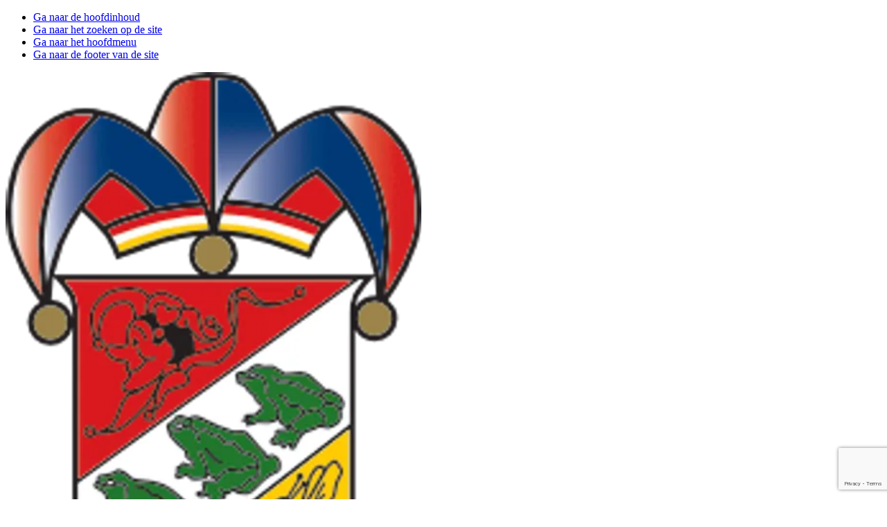

--- FILE ---
content_type: text/html; charset=utf-8
request_url: https://www.oeteldonk.org/activiteiten/evenementen/uitreiking-jaarplaatjes
body_size: 19042
content:
<!DOCTYPE html>
<html class="html no-js" lang="nl-nl" dir="ltr">
<head><script>(function(w,i,g){w[g]=w[g]||[];if(typeof w[g].push=='function')w[g].push(i)})
(window,'GTM-N78DQV','google_tags_first_party');</script><script>(function(w,d,s,l){w[l]=w[l]||[];(function(){w[l].push(arguments);})('set', 'developer_id.dY2E1Nz', true);
		var f=d.getElementsByTagName(s)[0],
		j=d.createElement(s);j.async=true;j.src='/89w8/';
		f.parentNode.insertBefore(j,f);
		})(window,document,'script','dataLayer');</script>
	<meta charset="utf-8">
	<meta http-equiv="X-UA-Compatible" content="IE=edge">
	<meta name="robots" content="index, follow, max-snippet:-1, max-image-preview:large, max-video-preview:-1">
	<meta name="og:image" content="https://ik.imagekit.io/oc1882/media/templates/site/pwttemplate/images/logo--oc1882.png">
	<meta name="og:image:width" content="1200">
	<meta name="og:image:height" content="627">
	<meta name="viewport" content="width=device-width, initial-scale=1.0">
	<meta name="mobile-web-app-capable" content="yes">
	<meta name="apple-mobile-web-app-capable" content="yes">
	<meta name="apple-mobile-web-app-status-bar-style" content="black">
	<meta name="apple-mobile-web-app-title" content="Oeteldonksche Club van 1882">
	<meta name="msapplication-TileColor" content="#ffffff">
	<meta name="msapplication-config" content="https://www.oeteldonk.org/media/templates/site/pwttemplate/images/favicon/browserconfig.xml">
	<meta name="theme-color" content="#ffffff">
	<meta name="twitter:site" content="@oc1882">
	<meta name="twitter:creator" content="@oc1882">
	<meta name="twitter:card" content="summary_large_image">
	<meta name="description" content="Op zaterdag, een week voor carnaval, reikt het Ministerie van Verenigingszaken de jaarplaatjes uit aan de clubkes. Een gezellig evenement.">
	<meta name="generator" content="Oeteldonksche Club van 1882">
	<title>Uitreiking jaarplaatjes</title>
	<link href="https://www.oeteldonk.org//activiteiten/evenementen/uitreiking-jaarplaatjes" rel="canonical">
	<link href="https://www.oeteldonk.org/media/templates/site/pwttemplate/images/favicon/apple-touch-icon.png" rel="apple-touch-icon" sizes="180x180">
	<link href="https://www.oeteldonk.org/media/templates/site/pwttemplate/images/favicon/favicon.ico" rel="alternate icon" type="image/vnd.microsoft.icon">
	<link href="https://www.oeteldonk.org/media/templates/site/pwttemplate/images/favicon/favicon-32x32.png" rel="icon" type="image/png" sizes="32x32">
	<link href="https://www.oeteldonk.org/media/templates/site/pwttemplate/images/favicon/favicon-16x16.png" rel="icon" type="image/png" sizes="16x16">
	<link href="https://www.oeteldonk.org/media/templates/site/pwttemplate/images/favicon/site.webmanifest" rel="manifest" crossorigin="use-credentials">
	<link href="https://www.oeteldonk.org/media/templates/site/pwttemplate/images/favicon/safari-pinned-tab.svg" rel="mask-icon" color="#dc1946">

<link href="/media/templates/site/pwttemplate/css/font.css?b828ea" rel="stylesheet">
	<link href="/media/mod_menu/css/mod-menu.min.css?a45ede" rel="stylesheet">
	<link href="/media/templates/site/pwttemplate/css/style.css?b828ea" rel="stylesheet">
	<link href="/media/vendor/joomla-custom-elements/css/joomla-alert.min.css?0.4.1" rel="stylesheet">
	<link href="https://www.oeteldonk.org/media/com_acym/css/module.min.css?v=1067" rel="stylesheet">

<script type="application/json" class="joomla-script-options new">{"joomla.jtext":{"ERROR":"Fout","MESSAGE":"Bericht","NOTICE":"Attentie","WARNING":"Waarschuwing","JCLOSE":"Sluiten","JOK":"Ok","JOPEN":"Open"},"system.paths":{"root":"","rootFull":"https:\/\/www.oeteldonk.org\/","base":"","baseFull":"https:\/\/www.oeteldonk.org\/"},"csrf.token":"7beac6b905a8e06f2e2b48dfb8c95a18"}</script>
	<script src="/media/system/js/core.min.js?a3d8f8"></script>
	<script src="/media/mod_menu/js/menu.min.js?5a565f" type="module"></script>
	<script src="/media/templates/site/pwttemplate/js/scripts.js?b828ea" defer></script>
	<script src="/media/templates/site/pwttemplate/js/navigation.js?b828ea" defer></script>
	<script src="/media/system/js/messages.min.js?9a4811" type="module"></script>
	<script src="https://www.oeteldonk.org/media/com_acym/js/module.min.js?v=1067"></script>
	<script src="https://www.google.com/recaptcha/api.js?render=6LcGOSAaAAAAAFJkwgPuy2oArsHqPsQPjWgABdkN" defer async></script>
	<script type="application/ld+json">{"@context":"https://schema.org","@type":"BreadcrumbList","@id":"https://www.oeteldonk.org/#/schema/BreadcrumbList/93","itemListElement":[{"@type":"ListItem","position":1,"item":{"@id":"https://www.oeteldonk.org/?view=homepage","name":"Home"}},{"@type":"ListItem","position":2,"item":{"@id":"https://www.oeteldonk.org/activiteiten","name":"Activiteiten"}},{"@type":"ListItem","position":3,"item":{"@id":"https://www.oeteldonk.org/activiteiten/evenementen","name":"Evenementen"}},{"@type":"ListItem","position":4,"item":{"@id":"https://www.oeteldonk.org/activiteiten/evenementen/uitreiking-jaarplaatjes","name":"Uitreiking jaarplaatjes"}}]}</script>
	<script>
window.dataLayer = window.dataLayer || [];

function gtag() {
    dataLayer.push(arguments);
}

if (localStorage.getItem('consentMode') === null) {
    gtag('consent', 'default', {
        'ad_storage': 'denied',
        'ad_user_data': 'denied',
        'ad_personalization': 'denied',
        'analytics_storage': 'granted',
        'personalization_storage': 'granted',
        'functionality_storage': 'granted',
        'security_storage': 'granted',
    });
} else {
    gtag('consent', 'default', JSON.parse(localStorage.getItem('consentMode')));
}

dataLayer.push({'event': 'gtm_consent_update'});
		</script>
	<script>
		<!-- Google Tag Manager -->
			(function(w,d,s,l,i){w[l]=w[l]||[];w[l].push({'gtm.start':new Date().getTime(),event:'gtm.js'});var f=d.getElementsByTagName(s)[0],j=d.createElement(s),dl=l!='dataLayer'?'&l='+l:'';j.async=true;j.src='https://www.googletagmanager.com/gtm.js?id='+i+dl;f.parentNode.insertBefore(j,f);})(window,document,'script','dataLayer','GTM-N78DQV');
		<!-- End Google Tag Manager -->
	</script>
	<script>    !function(){"use strict";function e(e,t,n){e.addEventListener?e.addEventListener(t,n,!1):e.attachEvent&&e.attachEvent("on"+t,n)}function t(e){return window.localStorage&&localStorage.font_css_cache&&localStorage.font_css_cache_file===e}function n(){if(window.localStorage&&window.XMLHttpRequest)if(t(o))c(localStorage.font_css_cache);else{var n=new XMLHttpRequest;n.open("GET",o,!0),e(n,"load",function(){4===n.readyState&&(c(n.responseText),localStorage.font_css_cache=n.responseText,localStorage.font_css_cache_file=o)}),n.send()}else{var a=document.createElement("link");a.href=o,a.rel="stylesheet",a.type="text/css",document.getElementsByTagName("head")[0].appendChild(a),document.cookie="font_css_cache"}}function c(e){var t=document.createElement("style");t.innerHTML=e,document.getElementsByTagName("head")[0].appendChild(t)}var o="/media/templates/site/pwttemplate/css/font.css";window.localStorage&&localStorage.font_css_cache||document.cookie.indexOf("font_css_cache")>-1?n():e(window,"load",n)}();</script>
	<script>
        if(typeof acymModule === 'undefined'){
            var acymModule = [];
			acymModule['emailRegex'] = /^.+\@(.+\.)+.{2,20}$/i;
			acymModule['NAMECAPTION'] = 'Naam';
			acymModule['NAME_MISSING'] = 'Voer naam in';
			acymModule['EMAILCAPTION'] = 'E-mail';
			acymModule['VALID_EMAIL'] = 'Voer een geldig e-mailadres in';
			acymModule['VALID_EMAIL_CONFIRMATION'] = 'E-mailveld en e-mail bevestigingsveld moeten identiek zijn';
			acymModule['CAPTCHA_MISSING'] = 'De captcha is ongeldig, probeer het opnieuw';
			acymModule['NO_LIST_SELECTED'] = 'Selecteer de lijsten waarop u zich wilt abonneren';
			acymModule['NO_LIST_SELECTED_UNSUB'] = 'Selecteer de lijsten waarvan je je wilt afmelden';
            acymModule['ACCEPT_TERMS'] = 'Controleer alstublieft de condities en voorwaarden/Privacybeleid';
        }
		</script>
	<script>window.addEventListener("DOMContentLoaded", (event) => {
acymModule["excludeValuesformAcym38701"] = [];
acymModule["excludeValuesformAcym38701"]["2"] = "E-mail";  });</script>
	<!-- Start: Google Structured Data -->
<script type="application/ld+json" data-type="gsd"> { "@context": "https://schema.org", "@type": "BreadcrumbList", "itemListElement": [ { "@type": "ListItem", "position": 1, "name": "Homepage van Oeteldonk", "item": "https://www.oeteldonk.org/?view=homepage" }, { "@type": "ListItem", "position": 2, "name": "Activiteiten", "item": "https://www.oeteldonk.org/activiteiten" }, { "@type": "ListItem", "position": 3, "name": "Evenementen", "item": "https://www.oeteldonk.org/activiteiten/evenementen" }, { "@type": "ListItem", "position": 4, "name": "Uitreiking jaarplaatjes", "item": "https://www.oeteldonk.org/activiteiten/evenementen/uitreiking-jaarplaatjes" } ] } </script>
<!-- End: Google Structured Data -->


		<noscript>
		<link href="https://www.oeteldonk.org/media/templates/site/pwttemplate/css/font.css" rel="stylesheet" type="text/css"/>
	</noscript>
</head>

<body id="" class=" option-com_content view-article no-layout no-task itemid-242  path-activiteiten-evenementen-uitreiking-jaarplaatjes">
<!-- Google Tag Manager -->
<noscript><iframe src="//www.googletagmanager.com/ns.html?id=GTM-N78DQV" height="0" width="0" style="display:none;visibility:hidden"></iframe></noscript>
<!-- End Google Tag Manager -->

<script>
	document.documentElement.classList.add('js');
	document.documentElement.classList.remove('no-js');
</script>

<nav class="skip" role="navigation" aria-label="Direct naar:">
	<ul class="inner">
		<li><a href="#inhoud" >Ga naar de hoofdinhoud</a></li><li><a href="#search" >Ga naar het zoeken op de site</a></li><li><a href="#main-navigation" >Ga naar het hoofdmenu</a></li><li><a href="#footer" >Ga naar de footer van de site</a></li>	</ul>
</nav>


<header class="header stack stack--main">
	<div class="widest header__wrapper">
		<div class="header__logo">
			<a href="https://www.oeteldonk.org/" class="logo" id="logo"><span class="logo__image"><noscript><img width="600" loading="lazy" src="https://ik.imagekit.io/oc1882/tr:,w-600/media/templates/site/pwttemplate/images/logo--oc1882.png" alt="Oeteldonksche Club van 1882 logo, naar de homepage"></noscript><img srcset="https://ik.imagekit.io/oc1882/tr:,w-430/media/templates/site/pwttemplate/images/logo--oc1882.png 430w, https://ik.imagekit.io/oc1882/tr:,w-320/media/templates/site/pwttemplate/images/logo--oc1882.png 320w, https://ik.imagekit.io/oc1882/tr:,w-260/media/templates/site/pwttemplate/images/logo--oc1882.png 260w" data-srcset="https://ik.imagekit.io/oc1882/tr:,w-430/media/templates/site/pwttemplate/images/logo--oc1882.png 430w, https://ik.imagekit.io/oc1882/tr:,w-320/media/templates/site/pwttemplate/images/logo--oc1882.png 320w, https://ik.imagekit.io/oc1882/tr:,w-260/media/templates/site/pwttemplate/images/logo--oc1882.png 260w" data-sizes="auto" class="lazyload" width="600" src="https://ik.imagekit.io/oc1882/tr:,w-32/media/templates/site/pwttemplate/images/logo--oc1882.png" alt="Oeteldonksche Club van 1882 logo, naar de homepage"></span><span class="logo__tagline heading:m">Oeteldonksche Club van 1882</span></a>		</div>

		<div class="header__navigation">
			<nav class="navigation" id="main-navigation" tabindex="-1">
				<button class="button button--navigation navigation-toggle" aria-expanded="false"
						aria-controls="navigation-list navigation-utilities-wrapper" aria-label="Toggle menu">
					<span class="hamburger" aria-hidden="true">
						<span class="bar1"></span>
						<span class="bar2"></span>
						<span class="bar3"></span>
					</span>
				</button>
				<ul id="navigation-list" class="navigation__list" role="menubar">
											<li class="navigation__mainmenu" role="none">
							<div class="navigation-transition-wrapper">
								<ul class="mod-menu " role="menu"><li data-expanded="false" class="navigation__item item-180 js-has-submenu" role="none"><a href="/activiteiten" class="navigation__link " aria-controls="submenu-id-180" role="menuitem" id="menuitem-180">Activiteiten</a><button
			class="navigation__button button button--svg-only js-button"
			aria-label="Submenu van Activiteiten"
			aria-expanded="false"
			aria-controls="submenu-id-180"
			aria-labelledby="menuitem-id-180"
			><svg xmlns="http://www.w3.org/2000/svg" xml:space="preserve" aria-hidden="true" viewBox="0 0 24 24"><path d="M21.805 5.733a1.29 1.29 0 0 1 1.819 0 1.29 1.29 0 0 1 0 1.819L12.909 18.266a1.286 1.286 0 0 1-1.818 0L.376 7.552a1.29 1.29 0 0 1 0-1.819 1.29 1.29 0 0 1 1.819 0L12 15.539z"/></svg></button><ul role="menu" id="submenu-id-180" aria-hidden="true" class="navigation__submenu item-180"><li class="navigation__item item-223" role="none"><a href="/activiteiten/evenementen" class="navigation__link " aria-controls="submenu-id-180" role="menuitem" id="menuitem-223">Evenementen</a><ul role="menu" class="navigation__subsubmenu"><li class="navigation__item item-358" role="none"><a href="/activiteiten/evenementen/11-11-elfde-van-de-elfde" class="navigation__link " aria-controls="submenu-id-180" role="menuitem" id="menuitem-358">D’n Elfde van d’n Elfde</a></li><li class="navigation__item item-224" role="none"><a href="/activiteiten/evenementen/kwekfestijn" class="navigation__link " aria-controls="submenu-id-180" role="menuitem" id="menuitem-224">Kwèkfestijn</a></li><li class="navigation__item item-246" role="none"><a href="/activiteiten/evenementen/intocht" class="navigation__link " aria-controls="submenu-id-180" role="menuitem" id="menuitem-246">Intocht Z.K.H. Prins Amadeiro</a></li><li class="navigation__item item-243" role="none"><a href="/activiteiten/evenementen/grote-optocht-oeteldonk" class="navigation__link " aria-controls="submenu-id-180" role="menuitem" id="menuitem-243">Grote Optocht</a></li><li class="navigation__item item-240" role="none"><a href="/activiteiten/evenementen/effe-plekke-bij-de-bouwers" class="navigation__link " aria-controls="submenu-id-180" role="menuitem" id="menuitem-240">Effe plekke bij de bouwers</a></li><li class="navigation__item item-249" role="none"><a href="/activiteiten/evenementen/oeteldonkse-bezuukskes" class="navigation__link " aria-controls="submenu-id-180" role="menuitem" id="menuitem-249">Oeteldonkse Bezuukskes</a></li><li class="navigation__item item-248" role="none"><a href="/activiteiten/evenementen/oetelsation" class="navigation__link " aria-controls="submenu-id-180" role="menuitem" id="menuitem-248">Oetelsation</a></li><li class="navigation__item item-5636" role="none"><a href="/activiteiten/evenementen/veurgevelversierwedstrijd" class="navigation__link " aria-controls="submenu-id-180" role="menuitem" id="menuitem-5636">Veurgevelversierwedstrijd</a></li><li class="navigation__item item-2590" role="none"><a href="/activiteiten/evenementen" class="navigation__link " aria-controls="submenu-id-180" role="menuitem" id="menuitem-2590">Alle evenementen</a></li></ul></li><li class="navigation__item item-363" role="none"><a href="/activiteiten/agenda" class="navigation__link " aria-controls="submenu-id-180" role="menuitem" id="menuitem-363">Agenda</a><ul role="menu" class="navigation__subsubmenu"><li class="navigation__item item-748" role="none"><a href="/activiteiten/agenda" class="navigation__link " aria-controls="submenu-id-180" role="menuitem" id="menuitem-748">Agenda actueel</a></li><li class="navigation__item item-2543" role="none"><a href="/activiteiten/agenda/jeugd" class="navigation__link " aria-controls="submenu-id-180" role="menuitem" id="menuitem-2543">Agenda Jeugdzaken</a></li><li class="navigation__item item-747" role="none"><a href="/activiteiten/agenda/archief" class="navigation__link " aria-controls="submenu-id-180" role="menuitem" id="menuitem-747">Agenda archief</a></li></ul></li></ul></li><li data-expanded="false" class="navigation__item item-3680 js-has-submenu" role="none"><a href="/nieuws-media" class="navigation__link " aria-controls="submenu-id-3680" role="menuitem" id="menuitem-3680">Nieuws &amp; media</a><button
			class="navigation__button button button--svg-only js-button"
			aria-label="Submenu van Nieuws &amp; media"
			aria-expanded="false"
			aria-controls="submenu-id-3680"
			aria-labelledby="menuitem-id-3680"
			><svg xmlns="http://www.w3.org/2000/svg" xml:space="preserve" aria-hidden="true" viewBox="0 0 24 24"><path d="M21.805 5.733a1.29 1.29 0 0 1 1.819 0 1.29 1.29 0 0 1 0 1.819L12.909 18.266a1.286 1.286 0 0 1-1.818 0L.376 7.552a1.29 1.29 0 0 1 0-1.819 1.29 1.29 0 0 1 1.819 0L12 15.539z"/></svg></button><ul role="menu" id="submenu-id-3680" aria-hidden="true" class="navigation__submenu item-3680"><li class="navigation__item item-250" role="none"><a href="/nieuws-media/nieuws" class="navigation__link " aria-controls="submenu-id-3680" role="menuitem" id="menuitem-250">Nieuws</a></li><li class="navigation__item item-296" role="none"><a href="/nieuws-media/media-en-downloads" class="navigation__link " aria-controls="submenu-id-3680" role="menuitem" id="menuitem-296">Media en downloads</a><ul role="menu" class="navigation__subsubmenu"><li class="navigation__item item-3681" role="none"><a href="/nieuws-media/media-en-downloads/live-in-oeteldonk" class="navigation__link " aria-controls="submenu-id-3680" role="menuitem" id="menuitem-3681">Live in Oeteldonk</a></li><li class="navigation__item item-298" role="none"><a href="/nieuws-media/media-en-downloads/oeteldonk-app" class="navigation__link " aria-controls="submenu-id-3680" role="menuitem" id="menuitem-298">Oeteldonk App</a></li><li class="navigation__item item-300" role="none"><a href="/nieuws-media/media-en-downloads/persfoto-s" class="navigation__link " aria-controls="submenu-id-3680" role="menuitem" id="menuitem-300">Persfoto's</a></li><li class="navigation__item item-301" role="none"><a href="/nieuws-media/media-en-downloads/podcast-oeteldonk" class="navigation__link " aria-controls="submenu-id-3680" role="menuitem" id="menuitem-301">Podcast Oeteldonk</a></li></ul></li></ul></li><li data-expanded="false" class="navigation__item item-585 js-has-submenu" role="none"><a href="/steun-oeteldonk/lid-worden" class="navigation__link " aria-controls="submenu-id-3680" role="menuitem" id="menuitem-585">Steun Oeteldonk</a><button
			class="navigation__button button button--svg-only js-button"
			aria-label="Submenu van Steun Oeteldonk"
			aria-expanded="false"
			aria-controls="submenu-id-585"
			aria-labelledby="menuitem-id-585"
			><svg xmlns="http://www.w3.org/2000/svg" xml:space="preserve" aria-hidden="true" viewBox="0 0 24 24"><path d="M21.805 5.733a1.29 1.29 0 0 1 1.819 0 1.29 1.29 0 0 1 0 1.819L12.909 18.266a1.286 1.286 0 0 1-1.818 0L.376 7.552a1.29 1.29 0 0 1 0-1.819 1.29 1.29 0 0 1 1.819 0L12 15.539z"/></svg></button><ul role="menu" id="submenu-id-585" aria-hidden="true" class="navigation__submenu item-585"><li class="navigation__item item-323" role="none"><a href="/steun-oeteldonk/lid-worden" class="navigation__link " aria-controls="submenu-id-3680" role="menuitem" id="menuitem-323">Lid worden</a></li><li class="navigation__item item-586" role="none"><a href="/steun-oeteldonk/sponsoring" class="navigation__link " aria-controls="submenu-id-3680" role="menuitem" id="menuitem-586">Sponsoring</a><ul role="menu" class="navigation__subsubmenu"><li class="navigation__item item-587" role="none"><a href="/steun-oeteldonk/sponsoring/witte-wanten" class="navigation__link " aria-controls="submenu-id-3680" role="menuitem" id="menuitem-587">Witte Wanten</a></li><li class="navigation__item item-588" role="none"><a href="/steun-oeteldonk/sponsoring/ordenaorissen" class="navigation__link " aria-controls="submenu-id-3680" role="menuitem" id="menuitem-588">Ordenaorissen</a></li><li class="navigation__item item-589" role="none"><a href="/steun-oeteldonk/sponsoring/steunpilaoren" class="navigation__link " aria-controls="submenu-id-3680" role="menuitem" id="menuitem-589">Steunpilaoren</a></li><li class="navigation__item item-1785" role="none"><a href="/steun-oeteldonk/sponsoring/groote-partners" class="navigation__link " aria-controls="submenu-id-3680" role="menuitem" id="menuitem-1785">Grôôte Partners</a></li></ul></li><li class="navigation__item item-3447" role="none"><span class="navigation__link " aria-controls="submenu-id-3680" role="menuitem" id="menuitem-3447">Verkooppunten</span><ul role="menu" class="navigation__subsubmenu"><li class="navigation__item item-294" role="none"><a href="/steun-oeteldonk/verkooppunten/verkooppunten-emblemen-oeteldonk" class="navigation__link " aria-controls="submenu-id-3680" role="menuitem" id="menuitem-294">Verkooppunten emblemen</a></li><li class="navigation__item item-3448" role="none"><a href="/steun-oeteldonk/verkooppunten/webshop-hendrien" class="navigation__link " aria-controls="submenu-id-3680" role="menuitem" id="menuitem-3448">Webshop Hendrien</a></li></ul></li></ul></li><li data-expanded="false" class="navigation__item item-251 js-has-submenu" role="none"><a href="/organisatie" class="navigation__link " aria-controls="submenu-id-251" role="menuitem" id="menuitem-251">Organisatie</a><button
			class="navigation__button button button--svg-only js-button"
			aria-label="Submenu van Organisatie"
			aria-expanded="false"
			aria-controls="submenu-id-251"
			aria-labelledby="menuitem-id-251"
			><svg xmlns="http://www.w3.org/2000/svg" xml:space="preserve" aria-hidden="true" viewBox="0 0 24 24"><path d="M21.805 5.733a1.29 1.29 0 0 1 1.819 0 1.29 1.29 0 0 1 0 1.819L12.909 18.266a1.286 1.286 0 0 1-1.818 0L.376 7.552a1.29 1.29 0 0 1 0-1.819 1.29 1.29 0 0 1 1.819 0L12 15.539z"/></svg></button><ul role="menu" id="submenu-id-251" aria-hidden="true" class="navigation__submenu item-251"><li class="navigation__item item-253" role="none"><a href="/organisatie/ministeries" class="navigation__link " aria-controls="submenu-id-251" role="menuitem" id="menuitem-253">Ministeries</a></li><li class="navigation__item item-252" role="none"><a href="/organisatie/boerenparrelement" class="navigation__link " aria-controls="submenu-id-251" role="menuitem" id="menuitem-252">Boerenparrelement</a></li><li class="navigation__item item-266" role="none"><a href="/organisatie/raad-van-state" class="navigation__link " aria-controls="submenu-id-251" role="menuitem" id="menuitem-266">Raad van State</a></li><li class="navigation__item item-267" role="none"><a href="/organisatie/stichtingen" class="navigation__link " aria-controls="submenu-id-251" role="menuitem" id="menuitem-267">Stichtingen</a></li><li class="navigation__item item-279" role="none"><a href="/organisatie/vacatures" class="navigation__link " aria-controls="submenu-id-251" role="menuitem" id="menuitem-279">Vacatures</a></li><li class="navigation__item item-3583" role="none"><a href="/organisatie/jaarcijfers" class="navigation__link " aria-controls="submenu-id-251" role="menuitem" id="menuitem-3583">Jaarcijfers</a></li><li class="navigation__item item-4273" role="none"><a href="/organisatie/vertrouwenspersoon" class="navigation__link " aria-controls="submenu-id-251" role="menuitem" id="menuitem-4273">Vertrouwenspersoon</a></li><li class="navigation__item item-4360" role="none"><a href="/organisatie/secretariaat" class="navigation__link " aria-controls="submenu-id-251" role="menuitem" id="menuitem-4360">Secretariaat</a></li><li class="navigation__item item-5265" role="none"><a href="/organisatie/vrijwilligersportretten" class="navigation__link " aria-controls="submenu-id-251" role="menuitem" id="menuitem-5265">Vrijwilligersportretten</a></li></ul></li><li data-expanded="false" class="navigation__item item-181 js-has-submenu" role="none"><a href="/over-oeteldonk" class="navigation__link " aria-controls="submenu-id-181" role="menuitem" id="menuitem-181">Over Oeteldonk</a><button
			class="navigation__button button button--svg-only js-button"
			aria-label="Submenu van Over Oeteldonk"
			aria-expanded="false"
			aria-controls="submenu-id-181"
			aria-labelledby="menuitem-id-181"
			><svg xmlns="http://www.w3.org/2000/svg" xml:space="preserve" aria-hidden="true" viewBox="0 0 24 24"><path d="M21.805 5.733a1.29 1.29 0 0 1 1.819 0 1.29 1.29 0 0 1 0 1.819L12.909 18.266a1.286 1.286 0 0 1-1.818 0L.376 7.552a1.29 1.29 0 0 1 0-1.819 1.29 1.29 0 0 1 1.819 0L12 15.539z"/></svg></button><ul role="menu" id="submenu-id-181" aria-hidden="true" class="navigation__submenu item-181"><li class="navigation__item item-220" role="none"><a href="/over-oeteldonk/hoofdrolspelers" class="navigation__link " aria-controls="submenu-id-181" role="menuitem" id="menuitem-220">Hoofdrolspelers</a></li><li class="navigation__item item-303" role="none"><a href="/over-oeteldonk/oeteldonkse-muziek" class="navigation__link " aria-controls="submenu-id-181" role="menuitem" id="menuitem-303">Oeteldonkse muziek</a></li><li class="navigation__item item-292" role="none"><a href="/over-oeteldonk/kleding-en-emblemen" class="navigation__link " aria-controls="submenu-id-181" role="menuitem" id="menuitem-292">Kleding en emblemen</a><ul role="menu" class="navigation__subsubmenu"><li class="navigation__item item-3830" role="none"><a href="/over-oeteldonk/kleding-en-emblemen/emblemen" class="navigation__link " aria-controls="submenu-id-181" role="menuitem" id="menuitem-3830">Alle emblemen</a></li><li class="navigation__item item-3831" role="none"><a href="/over-oeteldonk/kleding-en-emblemen/emblemen/inzenden" class="navigation__link " aria-controls="submenu-id-181" role="menuitem" id="menuitem-3831">Embleem ontwerpwedstrijd</a></li></ul></li><li class="navigation__item item-304" role="none"><a href="/over-oeteldonk/thema-en-symboliek" class="navigation__link " aria-controls="submenu-id-181" role="menuitem" id="menuitem-304">Thema en symboliek</a><ul role="menu" class="navigation__subsubmenu"><li class="navigation__item item-305" role="none"><a href="/over-oeteldonk/thema-en-symboliek/monumenten" class="navigation__link " aria-controls="submenu-id-181" role="menuitem" id="menuitem-305">Monumenten</a></li><li class="navigation__item item-306" role="none"><a href="/over-oeteldonk/thema-en-symboliek/thema-oeteldonk" class="navigation__link " aria-controls="submenu-id-181" role="menuitem" id="menuitem-306">Thema Oeteldonk</a></li><li class="navigation__item item-307" role="none"><a href="/over-oeteldonk/thema-en-symboliek/symbolen-en-verwijzingen" class="navigation__link " aria-controls="submenu-id-181" role="menuitem" id="menuitem-307">Symbolen en verwijzingen</a></li><li class="navigation__item item-308" role="none"><a href="/over-oeteldonk/thema-en-symboliek/oeteldonkse-vlag" class="navigation__link " aria-controls="submenu-id-181" role="menuitem" id="menuitem-308">Oeteldonkse vlag</a></li><li class="navigation__item item-3671" role="none"><a href="/over-oeteldonk/thema-en-symboliek/oeteldonks-volkslied" class="navigation__link " aria-controls="submenu-id-181" role="menuitem" id="menuitem-3671">Oeteldonks volkslied</a></li></ul></li><li class="navigation__item item-280" role="none"><a href="/over-oeteldonk/geschiedenis-van-oeteldonk" class="navigation__link " aria-controls="submenu-id-181" role="menuitem" id="menuitem-280">Geschiedenis</a><ul role="menu" class="navigation__subsubmenu"><li class="navigation__item item-4608" role="none"><a href="/over-oeteldonk/geschiedenis-van-oeteldonk/prinsen-van-oeteldonk" class="navigation__link " aria-controls="submenu-id-181" role="menuitem" id="menuitem-4608">Prinsen van Oeteldonk</a></li></ul></li></ul></li></ul>
							</div>
						</li>
																<li class="navigation__topmenu" role="none">
							<div class="navigation-transition-wrapper">
								<ul id="mod-menu88" class="mod-menu mod-list nav ">
<li class="nav-item item-212"><a href="https://jeugd.oeteldonk.org" >Jeugd</a></li><li class="nav-item item-311 parent"><a href="/clubkes" >Clubkes</a></li><li class="nav-item item-214"><a href="https://www.hendrien.org/" target="_blank" rel="noopener noreferrer">Webshop</a></li><li class="nav-item item-2421"><a href="https://oeteldonk-site.e-captain.nl/mijn-captain/login" >Inloggen leden</a></li><li class="nav-item item-4359"><a href="https://www.oeteldonk.org/contact" >Contact</a></li></ul>

							</div>
						</li>
									</ul>
				<div id="navigation-utilities-wrapper" class="navigation__utilities-wrapper">
					<div class="navigation__utilities" id="navigation-utilities" data-keeptrack="width">
						<button type="button" class="button button--search search-toggle">
							<svg xmlns="http://www.w3.org/2000/svg" aria-hidden="true" viewBox="0 0 15 15"><path d="M9.844 10.925a6.1 6.1 0 0 1-8.318-.782 6.107 6.107 0 0 1 .261-8.355 6.1 6.1 0 0 1 8.35-.261 6.107 6.107 0 0 1 .783 8.322L15 13.916 13.917 15l-4.065-4.075zm-3.737-.244a4.58 4.58 0 0 0 0-9.157 4.577 4.577 0 0 0-4.576 4.579 4.577 4.577 0 0 0 4.576 4.578"/></svg>							<span
								class="visually:hidden">Klik om zoekvenster te openen en zoekopdracht te starten</span>
						</button>
						<search role="search" class="search-wrapper" aria-hidden="true">
							<form class="search"
								  action="/zoeken"
								  role="search">
								<label class="visually:hidden" for="search">Zoeken</label>
								<input type="search" name="q" id="search" placeholder="Waar ben je naar op zoek?"
									   value=""
									   tabindex="-1"/>
								<button class="button button--search__submit search__submit" type="submit"
										tabindex="-1">
									<span class="visually:hidden">Zoeken</span>
									<svg xmlns="http://www.w3.org/2000/svg" aria-hidden="true" viewBox="0 0 15 15"><path d="M9.844 10.925a6.1 6.1 0 0 1-8.318-.782 6.107 6.107 0 0 1 .261-8.355 6.1 6.1 0 0 1 8.35-.261 6.107 6.107 0 0 1 .783 8.322L15 13.916 13.917 15l-4.065-4.075zm-3.737-.244a4.58 4.58 0 0 0 0-9.157 4.577 4.577 0 0 0-4.576 4.579 4.577 4.577 0 0 0 4.576 4.578"/></svg>								</button>
								<button class="button button--search__cancel search__cancel" type="button"
										tabindex="-1">
									<span class="visually:hidden">Wissen</span>
									<svg xmlns="http://www.w3.org/2000/svg" aria-hidden="true" viewBox="0 0 24 24"><path d="M6.4 19 5 17.6l5.6-5.6L5 6.4 6.4 5l5.6 5.6L17.6 5 19 6.4 13.4 12l5.6 5.6-1.4 1.4-5.6-5.6Z"/></svg>								</button>
							</form>
							<script>
								(() => {
									document.querySelector('form.search').addEventListener('submit', () => {
										const s = document.getElementById('search');
										s.value = s.value.toLowerCase();
									});
								})();
							</script>
						</search>
					</div>
				</div>
			</nav>
		</div>
	</div>
</header>
	<main class="stack stack--main " id="inhoud" tabindex="-1">
		<div id="system-message-container" aria-live="polite"></div>

					<script type="application/ld+json">{
    "@context": "https://schema.org",
    "@type": "Article",
    "mainEntityOfPage": {
        "@type": "WebPage",
        "@id": "https://www.oeteldonk.org/activiteiten/evenementen/uitreiking-jaarplaatjes"
    },
    "headline": "Uitreiking jaarplaatjes",
    "description": "Elk clubke dat lid is van de Oeteldonkse Club van 1882, ontvangt jaarlijks een herkenningsteken met jaarplaatje. Deze prachtige, zilverkleurige kleinood wordt sinds 2007 uitgereikt aan de vertegenwoordigers van de clubkes.",
    "image": "https://ik.imagekit.io/oc1882/images/128-38/uitreiking-jaarplaatjes.JPG?tr=w-1200",
    "author": {
        "@type": "Organization",
        "name": "Oeteldonksche Club van 1882"
    },
    "publisher": {
        "@type": "Organization",
        "name": "Oeteldonksche Club van 1882",
        "logo": {
            "@type": "ImageObject",
            "url": "https://www.oeteldonk.org/templates/pwttemplate/images/logo.png",
            "width": 504,
            "height": 160
        }
    },
    "datePublished": "2020-10-01 17:50:09",
    "dateModified": "2026-01-17 15:41:40"
}</script><figure aria-hidden="true" role="group" class="full-width s:no"><div class="full-width ratio:128:38"><noscript><img width="600" loading="lazy" src="https://ik.imagekit.io/oc1882/tr:ar-128-38,w-600/images/128-38/uitreiking-jaarplaatjes.JPG" alt=""></noscript><img srcset="https://ik.imagekit.io/oc1882/tr:ar-128-38,w-1920/images/128-38/uitreiking-jaarplaatjes.JPG 1920w, https://ik.imagekit.io/oc1882/tr:ar-128-38,w-1600/images/128-38/uitreiking-jaarplaatjes.JPG 1600w, https://ik.imagekit.io/oc1882/tr:ar-128-38,w-1400/images/128-38/uitreiking-jaarplaatjes.JPG 1400w, https://ik.imagekit.io/oc1882/tr:ar-128-38,w-1200/images/128-38/uitreiking-jaarplaatjes.JPG 1200w, https://ik.imagekit.io/oc1882/tr:ar-128-38,w-1024/images/128-38/uitreiking-jaarplaatjes.JPG 1024w, https://ik.imagekit.io/oc1882/tr:ar-128-38,w-800/images/128-38/uitreiking-jaarplaatjes.JPG 800w, https://ik.imagekit.io/oc1882/tr:ar-128-38,w-640/images/128-38/uitreiking-jaarplaatjes.JPG 640w, https://ik.imagekit.io/oc1882/tr:ar-128-38,w-320/images/128-38/uitreiking-jaarplaatjes.JPG 320w" data-srcset="https://ik.imagekit.io/oc1882/tr:ar-128-38,w-1920/images/128-38/uitreiking-jaarplaatjes.JPG 1920w, https://ik.imagekit.io/oc1882/tr:ar-128-38,w-1600/images/128-38/uitreiking-jaarplaatjes.JPG 1600w, https://ik.imagekit.io/oc1882/tr:ar-128-38,w-1400/images/128-38/uitreiking-jaarplaatjes.JPG 1400w, https://ik.imagekit.io/oc1882/tr:ar-128-38,w-1200/images/128-38/uitreiking-jaarplaatjes.JPG 1200w, https://ik.imagekit.io/oc1882/tr:ar-128-38,w-1024/images/128-38/uitreiking-jaarplaatjes.JPG 1024w, https://ik.imagekit.io/oc1882/tr:ar-128-38,w-800/images/128-38/uitreiking-jaarplaatjes.JPG 800w, https://ik.imagekit.io/oc1882/tr:ar-128-38,w-640/images/128-38/uitreiking-jaarplaatjes.JPG 640w, https://ik.imagekit.io/oc1882/tr:ar-128-38,w-320/images/128-38/uitreiking-jaarplaatjes.JPG 320w" data-sizes="auto" class="lazyload" width="600" src="https://ik.imagekit.io/oc1882/tr:ar-128-38,w-32/images/128-38/uitreiking-jaarplaatjes.JPG" alt=""></div></figure>
<h1 class="heading:xl align:center">
	Uitreiking jaarplaatjes			</h1>

<h2 class="heading:l align:center">Een jaarlijks hoogtepunt</h2>
	<div class="narrow card card--agenda-meta card--label" data-card>
		<div class="card__body stack stack--s-2">
			<div class="card__header"><p class="heading:l"><a href="/activiteiten/agenda/uitreiking-jaarplaatjes-verenigingszaken-2023" data-card-link="">Uitreiking jaarplaatjes Verenigingszaken 2026</a></p></div>			<div class="card__content">
				<dl class="list list--inline-dl"><div class=""><dt>Datum:</dt><dd>zaterdag, 07 februari 2026</dd></div><div class=""><dt>Tijd:</dt><dd>12:11 - 15:11  uur</dd></div><div class=""><dt>Locatie:</dt><dd>Caf&eacute; de Ridder, Ridderstraat 10, &#039;s-Hertogenbosch</dd></div><div class=""><dt>Opmerking:</dt><dd>Toegang gratis</dd></div>				</dl>

				
							</div>
		</div>
	</div>




						
<div class="narrow body:l stack align:center">
	<p>Elk clubke dat lid is van de Oeteldonkse Club van 1882, ontvangt jaarlijks een herkenningsteken met jaarplaatje. Deze prachtige, zilverkleurige kleinood wordt sinds 2007 uitgereikt aan de vertegenwoordigers van de clubkes.</p></div>
								<h2 class="heading:l" id="de-uitreiking-een-mooi-teken">De uitreiking. Een mooi teken.</h2><p>Het jaarplaatje met herkenningsteken wordt uitgereikt door het Ministerie van Verenigingszaken. Deze uitreiking gebeurt op de zaterdag, een week voor carnaval. Het drukbezochte en gezellige evenement bij één van de Oeteldonkse ordenaorissen wordt natuurlijk opgevrolijkt met muziek van Oeteldonkse muziekskes.</p>
			</main>
	<nav class="breadcrumb__wrapper stack stack--main" role="navigation" aria-label="Kruimelpad">
		<div class="wider">
				<ol class="mod-breadcrumbs breadcrumb cluster cluster--s:-2">
		<li class="mod-breadcrumbs__item breadcrumb-item"><a href="/?view=homepage" class="pathway"><span>Home</span></a></li><li class="mod-breadcrumbs__item breadcrumb-item"><a href="/activiteiten" class="pathway"><span>Activiteiten</span></a></li><li class="mod-breadcrumbs__item breadcrumb-item"><a href="/activiteiten/evenementen" class="pathway"><span>Evenementen</span></a></li><li class="mod-breadcrumbs__item breadcrumb-item active"><span>Uitreiking jaarplaatjes</span></li>	</ol>

		</div>
	</nav>

<footer class="footer stack stack--main label:oc1882 background:tertiary" id="footer"
		aria-label="Footer van Oeteldonksche Club van 1882"
		role="contentinfo" tabindex="-1">
	<div class="widest footer__navigation widest">
		<div class="footer__inner">
			<div class="switcher switcher--footer">
				<div class="footer-top no-card  stack">
	<h3 class="heading:s">Secretariaat</h3><p><strong>Bestuur</strong><br><a href="tel:0031657594763">06 - 575 947 63</a> <br><a href="/cdn-cgi/l/email-protection#6e1d0b0d1c0b1a0f1c070f0f1a2e010b1a0b020a01000540011c09"><span class="__cf_email__" data-cfemail="3d6e585e4f58495c4f545c5c497d52584958515952535613524f5a">[email&#160;protected]</span></a></p>
<p><strong>Ledenadministratie</strong><br><a href="tel:0031610740323">06 - 107 403 23</a> <br><a href="/cdn-cgi/l/email-protection#5c30393839321c33392839303833323772332e3b"><span class="__cf_email__" data-cfemail="e1ad8485848fa18e8495848d858e8f8acf8e9386">[email&#160;protected]</span></a></p></div>
<div class="footer-top no-card  stack">
	<h3 class="heading:s">Bezoekadres</h3><p>Zusters van Orthenpoort 20<br>5211 ND 's-Hertogenbosch</p>
<p>Naar het <a href="/organisatie/secretariaat">Secretariaat</a></p></div>
<div class="footer-top no-card  stack">
	<h3 class="heading:s">Pers Contact</h3><p><a href="/cdn-cgi/l/email-protection#d6bbbfb8bfa5a2b3a4a0b7b8a6a6b596b9b3a2b3bab2b9b8bdf8b9a4b1"><span class="__cf_email__" data-cfemail="39545057504a4d5c4b4f585749495a79565c4d5c555d56575217564b5e">[email&#160;protected]</span></a><br><a href="/pers">Persvoorlichting</a></p></div>
<div class="footer-top no-card  stack">
	<h3 class="heading:s">Postadres</h3><address>Postbus 1123<br>5200 BD 's-Hertogenbosch</address>
<p>KvK. nr. 41080521</p></div>

			</div>
		</div>
	</div>
	<div class="widest footer__cta widest">
		<div class="footer__inner">
			<div class="switcher switcher--2:1 switcher--footer">
				<div class="footer-center no-card  stack">
	<h3 class="heading:s">Vragen en contact</h3>
<div id="mod-custom143" class="mod-custom custom">
    <p>Bekijk de <a href="/over-oeteldonk/veelgestelde-vragen-oeteldonk">veelgestelde vragen</a> of<br /><a href="/contact">neem contact op</a>.</p></div>
</div>
<div class="footer-center no-card ">
	<h3 class="heading:s">Nieuwsbrief</h3>	<div class="acym_module " id="acym_module_formAcym38701">
		<div class="acym_fulldiv" id="acym_fulldiv_formAcym38701" >
			<form enctype="multipart/form-data"
				  id="formAcym38701"
				  name="formAcym38701"
				  method="POST"
				  action="/component/acym/frontusers?tmpl=component">
				<div class="acym_module_form">
                    
<div class="acym_form">
    <div class="onefield fieldacy2 acyfield_text" id="field_2"><label class="cell margin-top-1"><span class="acym__users__creation__fields__title">E-mail</span><input autocomplete="email" id="email_field_520"  name="user[email]" value="" data-authorized-content="{&quot;0&quot;:&quot;all&quot;,&quot;regex&quot;:&quot;&quot;,&quot;message&quot;:&quot;Onjuiste waarde voor het veld E-mail&quot;}" required type="email" class="cell acym__user__edit__email"></label><div class="acym__field__error__block" data-acym-field-id="2"></div></div><div class="onefield fieldacycaptcha" id="field_captcha_formAcym38701"><div id="formAcym38701-captcha" data-size="invisible" class="acyg-recaptcha" data-sitekey="6LcGOSAaAAAAAFJkwgPuy2oArsHqPsQPjWgABdkN"data-captchaname="acym_reCaptcha_v3"></div></div></div>

<p class="acysubbuttons">
	<noscript>
        Schakel javascript in om dit formulier in te dienen	</noscript>
	<button type="submit"
			class="btn btn-primary button subbutton"
			onclick="try{ return submitAcymForm('subscribe','formAcym38701', 'acymSubmitSubForm'); }catch(err){alert('The form could not be submitted '+err);return false;}">
        Abonneren	</button>
    </p>
				</div>

				<input type="hidden" name="ctrl" value="frontusers" />
				<input type="hidden" name="task" value="notask" />
				<input type="hidden" name="option" value="com_acym" />

                
				<input type="hidden" name="ajax" value="1" />
				<input type="hidden" name="successmode" value="replacetemp" />
				<input type="hidden" name="acy_source" value="Module n°144" />
				<input type="hidden" name="hiddenlists" value="12" />
				<input type="hidden" name="fields" value="name,email" />
				<input type="hidden" name="acyformname" value="formAcym38701" />
				<input type="hidden" name="acysubmode" value="mod_acym" />
				<input type="hidden" name="confirmation_message" value="inschrijven gelukt" />

                			</form>
		</div>
	</div>
</div>

			</div>
		</div>
	</div>
	<div class="widest footer__copyright widest">
		<div class="footer__inner">
			<div class="flag-object flag-object--compact flag-object--space-between">
				<div class="flag-object__aside">
					
<ul class="cluster cluster--xs">
	<li class="item-233"><a class="button button--svg-only button--social" href="https://www.youtube.com/channel/UCf-l1ImChcY8ubhr9BeZFLQ"><svg xmlns="http://www.w3.org/2000/svg" viewBox="0 0 24 24"><path d="m15.406 12.574-5.032 2.632a.78.78 0 0 1-.764-.03.76.76 0 0 1-.368-.657V9.274c0-.271.135-.523.368-.658a.77.77 0 0 1 .764-.03l5.032 2.613a.78.78 0 0 1 .417.688c0 .29-.155.551-.417.687m7.655-7.568c-.861-1.036-2.458-1.452-5.516-1.452H6.455c-3.126 0-4.752.445-5.613 1.549C0 6.167 0 7.745 0 9.922v4.152c0 4.229.997 6.367 6.455 6.367h11.09c2.652 0 4.113-.367 5.061-1.277.978-.93 1.394-2.448 1.394-5.09V9.922c0-2.294-.068-3.88-.939-4.916"/></svg><span class="visually:hidden">YouTube</span></a></li><li class="item-234"><a class="button button--svg-only button--social" href="https://www.facebook.com/Oeteldonk"><svg xmlns="http://www.w3.org/2000/svg" viewBox="0 0 24 24"><path d="M17.992 0h-3.12c-3.496 0-5.745 2.308-5.745 5.897v2.747h-3.12c-.28 0-.5.219-.5.469v3.963c0 .25.22.469.5.469h3.12V23.5c0 .28.22.498.5.498h4.057c.282 0 .5-.217.5-.5v-9.954h3.652c.28 0 .5-.22.5-.47V9.115a.5.5 0 0 0-.156-.344c-.064-.093-.189-.124-.345-.124h-3.65v-2.31c0-1.124.28-1.685 1.716-1.685h2.091c.281 0 .5-.22.5-.5V.5c0-.281-.219-.5-.5-.5"/></svg><span class="visually:hidden">Facebook</span></a></li><li class="item-235"><a class="button button--svg-only button--social" href="https://x.com/oc1882"><svg xmlns="http://www.w3.org/2000/svg" viewBox="0 0 24 24"><path d="M9.077 13.022 0 1.125h7.594l5.245 6.954 6.063-6.954h3.68l-8.037 9.215L24 22.875h-7.406l-5.799-7.6-6.639 7.6H.473zm8.533 7.645h2.039L6.486 3.218H4.298z"/></svg><span class="visually:hidden">X</span></a></li><li class="item-236"><a class="button button--svg-only button--social" href="https://www.instagram.com/oeteldonkscheclubvan1882"><svg xmlns="http://www.w3.org/2000/svg" viewBox="0 0 24 24"><path d="M21.3 20.3V10.2h-2.1c.2.6.3 1.3.3 2 0 1.3-.3 2.5-1 3.6s-1.6 2-2.7 2.7c-1.2.6-2.4.9-3.8.9-2 0-3.8-.7-5.2-2.1-1.5-1.4-2.2-3.1-2.2-5.1 0-.7.1-1.4.3-2H2.7v10.1c0 .3.1.5.2.7.2.1.5.2.7.2h16.7c.3 0 .5-.1.7-.2.2-.2.3-.4.3-.7M16.8 12c0-1.3-.4-2.4-1.4-3.4-.9-.9-2.1-1.3-3.4-1.3s-2.4.4-3.4 1.3c-.9 1-1.4 2.1-1.4 3.4 0 1.2.5 2.3 1.4 3.3 1 .9 2.1 1.3 3.4 1.3s2.5-.4 3.4-1.3c1-1 1.4-2.1 1.4-3.3m4.5-5.7V3.8c0-.3-.1-.6-.3-.8s-.5-.3-.8-.3h-2.7c-.3 0-.6.1-.8.3s-.3.5-.3.8v2.5c0 .3.1.6.3.8s.5.3.8.3h2.7c.3 0 .6-.1.8-.3s.3-.5.3-.8M24 3.1v17.8c0 .9-.3 1.6-.9 2.2s-1.3.9-2.2.9H3.1c-.9 0-1.6-.3-2.2-.9S0 21.8 0 20.9V3.1C0 2.2.3 1.5.9.9S2.2 0 3.1 0h17.8c.9 0 1.6.3 2.2.9s.9 1.3.9 2.2"/></svg><span class="visually:hidden">Instagram</span></a></li><li class="item-3762"><a class="button button--svg-only button--social" href="https://www.oeteldonk.org/carnaval-in-oeteldonk/over-oeteldonk/media-en-downloads/podcast-oeteldonk"><svg xmlns="http://www.w3.org/2000/svg" viewBox="0 0 24 24"><path d="M14.036 22.901C13.795 23.792 12.884 24 12 24s-1.795-.208-2.036-1.099C9.606 21.569 9 18.23 9 16.676c0-1.648 1.46-2.051 3-2.051s3 .403 3 2.051c0 1.544-.603 4.883-.964 6.225M6.75 10.875a5.25 5.25 0 0 1 5.151-5.249c2.904-.054 5.345 2.337 5.349 5.242a5.2 5.2 0 0 1-1.316 3.484.28.28 0 0 0-.023.347c.249.354.421.759.513 1.204a.282.282 0 0 0 .469.151 7.1 7.1 0 0 0 2.232-5.21c-.016-3.943-3.276-7.145-7.219-7.093a7.124 7.124 0 0 0-4.799 12.303.282.282 0 0 0 .469-.151c.092-.446.264-.85.513-1.204a.28.28 0 0 0-.023-.347 5.2 5.2 0 0 1-1.316-3.477M12.024 0A11.035 11.035 0 0 0 .938 10.958 11.06 11.06 0 0 0 7.62 21.223a.281.281 0 0 0 .387-.309 49 49 0 0 1-.259-1.573.28.28 0 0 0-.144-.207c-2.794-1.527-4.791-4.516-4.791-8.071A9.183 9.183 0 0 1 12 1.875a9.183 9.183 0 0 1 9.188 9.188 9.18 9.18 0 0 1-4.792 8.071.28.28 0 0 0-.144.207 49 49 0 0 1-.259 1.573c-.04.22.181.398.387.309 3.931-1.696 6.683-5.607 6.683-10.16C23.063 4.961 18.122.013 12.024 0M12 7.5a3 3 0 1 0 0 6 3 3 0 0 0 0-6"/></svg><span class="visually:hidden">Podcast</span></a></li></ul>

				</div>
				<div class="flag-object__aside">
					<section class="print:hide" aria-labelledby="footer-download">
	<h2 id="footer-download" class="visually:hidden">Download de officiële Oeteldonk App!</h2>
	<div class="flag-object">
		<div class="flag-object__aside">
			<a href="https://play.google.com/store/apps/details?id=com.concapps.oeteldonk" ><svg xmlns="http://www.w3.org/2000/svg" fill-rule="evenodd" stroke-linejoin="round" stroke-miterlimit="2" clip-rule="evenodd" viewBox="0 0 135 40" width="135" height="40">
  <path fill="#121212" d="M130 40H5c-2.75 0-5-2.25-5-5V5c0-2.75 2.25-5 5-5h125c2.75 0 5 2.25 5 5v30c0 2.75-2.25 5-5 5z"/>
  <path fill="#a6a6a6" d="M130 .001H5C2.25.001 0 2.251 0 5v30.001c0 2.749 2.25 5 5 5h125c2.75 0 5-2.251 5-5V5c0-2.749-2.25-4.999-5-4.999zm0 .799c2.316 0 4.2 1.885 4.2 4.2v30.001c0 2.315-1.884 4.2-4.2 4.2H5a4.205 4.205 0 01-4.2-4.2V5C.8 2.685 2.684.8 5 .8h125z"/>
  <path class="content" fill="#fff" d="M106.936 30.001h1.866V17.499h-1.866v12.502zm16.807-7.999l-2.139 5.42h-.064l-2.22-5.42h-2.01l3.329 7.576-1.898 4.213h1.947l5.13-11.789h-2.075zm-10.582 6.578c-.612 0-1.464-.305-1.464-1.061 0-.965 1.062-1.335 1.978-1.335.821 0 1.206.177 1.705.418a2.262 2.262 0 01-2.219 1.978zm.225-6.851c-1.351 0-2.75.595-3.329 1.914l1.656.692c.354-.692 1.013-.917 1.705-.917.965 0 1.946.579 1.962 1.608v.129c-.338-.193-1.061-.483-1.946-.483-1.785 0-3.603.981-3.603 2.815 0 1.672 1.464 2.75 3.104 2.75 1.255 0 1.946-.563 2.381-1.222h.064v.965h1.801v-4.793c0-2.22-1.656-3.458-3.795-3.458zm-11.532 1.795H99.2v-4.285h2.654c1.395 0 2.187 1.155 2.187 2.143 0 .969-.792 2.142-2.187 2.142zm-.048-6.025h-4.471v12.502H99.2v-4.737h2.606c2.068 0 4.101-1.497 4.101-3.882 0-2.386-2.033-3.883-4.101-3.883zM77.424 28.583c-1.288 0-2.368-1.08-2.368-2.562 0-1.498 1.08-2.593 2.368-2.593 1.273 0 2.272 1.095 2.272 2.593 0 1.482-.999 2.562-2.272 2.562zm2.143-5.88h-.064c-.419-.5-1.225-.951-2.24-.951-2.126 0-4.076 1.869-4.076 4.269 0 2.385 1.95 4.237 4.076 4.237 1.015 0 1.821-.451 2.24-.966h.064v.612c0 1.627-.87 2.497-2.272 2.497-1.143 0-1.852-.822-2.142-1.514l-1.627.676c.467 1.128 1.707 2.514 3.769 2.514 2.192 0 4.044-1.289 4.044-4.431V22.01h-1.772v.693zm3.061 7.298h1.869V17.499h-1.869v12.502zm4.624-4.125c-.049-1.643 1.273-2.481 2.223-2.481.742 0 1.37.371 1.579.903l-3.802 1.578zm5.8-1.417c-.354-.951-1.434-2.707-3.641-2.707-2.191 0-4.012 1.724-4.012 4.253 0 2.385 1.804 4.253 4.221 4.253 1.95 0 3.078-1.192 3.545-1.885l-1.45-.966c-.483.709-1.144 1.176-2.095 1.176-.951 0-1.627-.435-2.062-1.289l5.687-2.352-.193-.483zm-45.309-1.402v1.804h4.318c-.129 1.015-.467 1.756-.983 2.272-.628.628-1.611 1.321-3.335 1.321-2.658 0-4.736-2.143-4.736-4.801 0-2.658 2.078-4.801 4.736-4.801 1.434 0 2.481.564 3.255 1.289l1.272-1.273c-1.079-1.031-2.513-1.82-4.527-1.82-3.641 0-6.702 2.964-6.702 6.605 0 3.641 3.061 6.605 6.702 6.605 1.966 0 3.448-.644 4.608-1.852 1.192-1.193 1.563-2.868 1.563-4.221a5.92 5.92 0 00-.097-1.128h-6.074zm11.079 5.526c-1.289 0-2.4-1.063-2.4-2.578 0-1.53 1.111-2.577 2.4-2.577s2.4 1.047 2.4 2.577c0 1.515-1.111 2.578-2.4 2.578zm0-6.831c-2.352 0-4.269 1.788-4.269 4.253 0 2.449 1.917 4.253 4.269 4.253 2.352 0 4.269-1.804 4.269-4.253 0-2.465-1.917-4.253-4.269-4.253zm9.313 6.831c-1.288 0-2.4-1.063-2.4-2.578 0-1.53 1.112-2.577 2.4-2.577 1.289 0 2.401 1.047 2.401 2.577 0 1.515-1.112 2.578-2.401 2.578zm0-6.831c-2.352 0-4.269 1.788-4.269 4.253 0 2.449 1.917 4.253 4.269 4.253 2.353 0 4.27-1.804 4.27-4.253 0-2.465-1.917-4.253-4.27-4.253z"/>
  <path class="content" fill="url(#_Linear1)" d="M20.509 42.39l-.074-.071c-.291-.308-.463-.786-.463-1.405v.145-22.121.152c0-.67.201-1.176.536-1.478l12.39 12.389L20.509 42.39zm-.537-23.453zm.005-.164v-.002.002zm0-.007v-.001.001z" transform="translate(-10 -10)"/>
  <path class="content" fill="url(#_Linear2)" d="M37.027 34.279l.094-.054 4.893-2.78c.467-.265.778-.586.933-.927-.155.341-.466.662-.933.928l-4.893 2.78-.094.053zm.001-.147l-4.13-4.131 4.13-4.13 4.986 2.833c.634.359.989.823 1.048 1.297v.002c-.059.472-.414.936-1.048 1.296l-4.986 2.833z" transform="translate(-10 -10)"/>
  <path class="content" fill="url(#_Linear3)" d="M21.392 42.862a1.29 1.29 0 01-.883-.325v-.001a1.288 1.288 0 00.883.326zm.001-.147a1.282 1.282 0 01-.884-.325l12.389-12.389 4.13 4.131-14.515 8.248c-.401.228-.782.335-1.12.335zm-.887-.181a1.281 1.281 0 01-.065-.063l.065.063z" transform="translate(-10 -10)"/>
  <path class="content" fill="url(#_Linear4)" d="M32.898 30.001l-12.39-12.389a1.29 1.29 0 01.883-.325c.339 0 .72.108 1.122.337l14.515 8.247-4.13 4.13zm4.223-4.223l-14.608-8.3c-.402-.229-.783-.337-1.122-.337h-.004.005c.339 0 .719.108 1.121.336l14.608 8.3v.001z" transform="translate(-10 -10)"/>
  <path class="content" d="M11.485 32.859c.314-.018.662-.126 1.028-.333l14.514-8.247-14.514 8.247c-.366.208-.714.316-1.028.333zm-.976-.322l-.003-.003.003.003zm-.068-.066l-.006-.006.006.006z"/>
  <path class="content" fill="url(#_Linear5)" d="M37.027 34.279l.094-.054-.094.054z" transform="translate(-10 -10)"/>
  <path class="content" fill="url(#_Linear6)" d="M21.393 42.862c-.346 0-.648-.113-.884-.326v.001l-.003-.003-.065-.063-.006-.006.074-.075c.236.213.538.326.884.325.338 0 .719-.107 1.12-.335l14.515-8.248.093.093-.094.054-14.514 8.247c-.366.207-.714.315-1.028.333a1.437 1.437 0 01-.092.003z" transform="translate(-10 -10)"/>
  <path class="content" d="M10.435 32.465c-.291-.308-.463-.786-.463-1.405v-.001c0 .62.172 1.098.463 1.405v.001z"/>
  <path class="content" fill="url(#_Linear7)" d="M20.435 42.464c-.291-.307-.463-.785-.463-1.405v-.145c0 .619.172 1.097.463 1.405l.074.071-.074.074z" transform="translate(-10 -10)"/>
  <path class="content" fill="url(#_Linear8)" d="M20.435 42.465v-.001l.074-.074-.074.075z" transform="translate(-10 -10)"/>
  <path class="content" d="M32.947 20.518c.077-.168.115-.342.115-.515l.001-.001c0 .174-.039.347-.116.516z"/>
  <path class="content" fill="url(#_Linear9)" d="M37.121 34.225l-.093-.093 4.986-2.833c.634-.36.989-.824 1.048-1.296 0 .173-.038.347-.115.515-.155.341-.466.662-.933.927l-4.893 2.78z" transform="translate(-10 -10)"/>
  <path class="content" fill="#404040" d="M33.063 20.001h-.001c0-.523-.349-1.046-1.048-1.443l-4.893-2.78v-.001l4.893 2.781c.699.397 1.049.92 1.049 1.443z"/>
  <path class="content" fill="url(#_Linear10)" d="M43.062 30.001c-.059-.474-.414-.938-1.048-1.297l-4.986-2.833.093-.093 4.893 2.78c.699.397 1.048.92 1.048 1.443z" transform="translate(-10 -10)"/>
  <path class="content" fill="#404040" d="M9.972 8.938v-.001.001zm.004-.162l.001-.003-.001.003zm.001-.005v-.005.005zm0-.006c.058-1.027.616-1.62 1.406-1.624-.342.002-.64.114-.874.325l-.003.003a1.533 1.533 0 00-.071.069c-.262.278-.428.694-.458 1.227z"/>
  <path class="content" fill="url(#_Linear11)" d="M19.972 19.09v-.153c0-.055.002-.109.004-.161l.001-.003v-.008c.03-.533.196-.949.458-1.227l.073.074c-.335.302-.536.808-.536 1.478zm.534-1.621l.003-.003-.003.003z" transform="translate(-10 -10)"/>
  <path class="content" fill="#404040" d="M11.383 7.141h.004-.004z"/>
  <path class="content" fill="url(#_Linear12)" d="M37.028 25.871l-14.515-8.247c-.402-.229-.783-.337-1.122-.337a1.29 1.29 0 00-.883.325l-.073-.074c.023-.024.047-.047.071-.069l.003-.003c.234-.211.532-.323.874-.325h.008c.339 0 .72.108 1.122.337l14.608 8.3-.093.093z" transform="translate(-10 -10)"/>
  <path class="content" fill="#fff" d="M42.388 11.723c.444.449.987.674 1.63.674.642 0 1.186-.225 1.629-.674.445-.45.667-1.024.667-1.723 0-.698-.222-1.272-.667-1.722a2.202 2.202 0 00-1.629-.674c-.643 0-1.186.225-1.63.674-.444.45-.666 1.024-.666 1.722 0 .699.222 1.273.666 1.723zm3.83.502c-.59.607-1.323.909-2.2.909-.877 0-1.611-.302-2.2-.909-.589-.606-.883-1.348-.883-2.225s.294-1.618.883-2.224c.589-.607 1.323-.91 2.2-.91.872 0 1.603.305 2.196.914.592.609.888 1.349.888 2.22 0 .877-.295 1.619-.884 2.225z"/>
  <path class="content" fill="#fff" d="M42.388 11.723l-.071.07c.46.468 1.035.705 1.701.704a2.303 2.303 0 001.701-.704c.463-.468.696-1.073.695-1.793.001-.719-.232-1.324-.695-1.792a2.303 2.303 0 00-1.701-.704 2.302 2.302 0 00-1.701.704c-.463.468-.696 1.073-.695 1.792-.001.72.232 1.325.695 1.793l.071-.07.071-.071c-.424-.431-.636-.974-.637-1.652.001-.677.213-1.22.637-1.652v.001a2.1 2.1 0 011.559-.645 2.1 2.1 0 011.558.644v.001c.426.431.638.974.638 1.651 0 .678-.212 1.221-.638 1.652a2.098 2.098 0 01-1.558.645 2.1 2.1 0 01-1.559-.645l-.071.071zm3.83.502l-.072-.07c-.573.588-1.274.878-2.128.879-.854-.001-1.556-.291-2.128-.879-.572-.589-.854-1.3-.855-2.155.001-.854.283-1.565.855-2.154.572-.588 1.274-.879 2.128-.88.848.001 1.548.293 2.124.884.575.592.859 1.301.86 2.15-.001.855-.285 1.566-.856 2.155l.144.14c.606-.623.913-1.395.912-2.295.001-.894-.307-1.664-.916-2.29-.61-.627-1.373-.945-2.268-.944-.9-.001-1.666.315-2.271.94-.608.623-.913 1.395-.912 2.294-.001.9.304 1.672.912 2.295.605.625 1.371.94 2.271.939.899.001 1.665-.314 2.271-.939l-.071-.07zM48.184 13V7h.938l2.916 4.668h.033l-.033-1.156V7h.772v6h-.805l-3.051-4.893h-.033l.033 1.156V13h-.77z"/>
  <path class="content" fill="#fff" d="M48.184 13h.1V7.1h.783l2.916 4.668h.191l-.036-1.258V7.1h.572v5.8h-.65l-3.05-4.893h-.192l.036 1.258V12.9h-.67v.1h.1-.1v.1h.87V9.262l-.033-1.158-.1.003v.1h.033v-.1l-.085.053 3.08 4.94h.961V6.9h-.972v3.613l.033 1.158.1-.003v-.1h-.033v.1l.085-.053L49.178 6.9h-1.094v6.2h.1V13zM56.228 13h-.772V7.738H53.78V7h4.123v.738h-1.675V13z"/>
  <path class="content" fill="#fff" d="M56.228 13v-.1h-.672V7.638H53.88V7.1h3.923v.538h-1.675V13h.1v-.1.1h.1V7.838h1.675V6.9H53.68v.938h1.676V13.1h.972V13h-.1zM59.647 12.263h1.064c.692 0 1.241-.198 1.646-.595.406-.397.608-.953.608-1.668 0-.709-.202-1.263-.608-1.663-.405-.399-.954-.599-1.646-.599h-1.064v4.525zm-.771.737V7h1.835c.922 0 1.659.278 2.213.834.553.556.829 1.278.829 2.166 0 .889-.276 1.611-.829 2.166-.554.557-1.291.834-2.213.834h-1.835z"/>
  <path class="content" fill="#fff" d="M59.647 12.263v.1h1.064c.711.001 1.29-.206 1.716-.624.429-.418.639-1.006.638-1.739.001-.727-.21-1.313-.637-1.734-.426-.42-1.006-.629-1.717-.628h-1.164v4.725h.1v-.1h.1V7.838h.964c.674.001 1.192.192 1.576.57.383.379.577.901.578 1.592-.001.697-.195 1.222-.577 1.596-.385.376-.903.566-1.577.567h-1.064v.1h.1-.1zm-.771.737h.1V7.1h1.735c.902.001 1.608.27 2.142.805.533.537.799 1.227.8 2.095-.001.868-.267 1.559-.8 2.096-.534.535-1.24.804-2.142.804h-1.835v.1h.1-.1v.1h1.835c.941.001 1.71-.286 2.284-.863.572-.575.859-1.328.858-2.237.001-.908-.286-1.662-.858-2.236-.574-.577-1.343-.864-2.284-.864h-1.935v6.2h.1V13zM68.336 7.738h-2.732V9.64h2.464v.721h-2.464v1.902h2.732V13h-3.503V7h3.503v.738z"/>
  <path class="content" fill="#fff" d="M68.336 7.738v-.1h-2.832V9.74h2.464v.521h-2.464v2.102h2.732v.537h-3.303V7.1h3.303v.638h.1v-.1.1h.1V6.9h-3.703v6.2h3.703v-.937h-2.732v-1.702h2.464V9.54h-2.464V7.838h2.732v-.1h-.1zM73.985 7v.034l-2.23 2.573 2.38 3.36V13h-.946l-1.953-2.798-.922 1.064V13h-.771V7h.771v3.092h.034L72.988 7h.997z"/>
  <path class="content" fill="#fff" d="M73.985 7h-.1v.034h.1l-.076-.066-2.281 2.633 2.407 3.398V13h.1v-.1h-.894l-1.997-2.861-1.03 1.19V12.9h-.571V7.1h.571v3.092h.18l2.64-3.092h.951V7h-.1.1v-.1h-1.043l-2.67 3.127.076.065v-.1h-.034v.1h.1V6.9h-.971v6.2h.971v-1.797l.813-.939 1.91 2.736h1.098v-.165l-2.353-3.322 2.203-2.542V6.9h-.1V7zM76.934 13V7h.771v2.573h3V7h.771v6h-.771v-2.707h-3V13h-.771z"/>
  <path class="content" fill="#fff" d="M76.934 13h.1V7.1h.571v2.573h3.2V7.1h.571v5.8h-.571v-2.707h-3.2V12.9h-.671v.1h.1-.1v.1h.871v-2.707h2.8V13.1h.971V6.9h-.971v2.573h-2.8V6.9h-.971v6.2h.1V13zM86.354 7.738h-2.732V9.64h2.463v.721h-2.463v1.902h2.732V13h-3.503V7h3.503v.738z"/>
  <path class="content" fill="#fff" d="M86.354 7.738v-.1h-2.832V9.74h2.463v.521h-2.463v2.102h2.732v.537h-3.303V7.1h3.303v.638h.1v-.1.1h.1V6.9h-3.703v6.2h3.703v-.937h-2.732v-1.702h2.463V9.54h-2.463V7.838h2.732v-.1h-.1zM89.606 13h-.771V7.738h-1.676V7h4.123v.738h-1.676V13z"/>
  <path class="content" fill="#fff" d="M89.606 13v-.1h-.672l.001-5.262h-1.676V7.1h3.923v.538h-1.676V13h.1v-.1.1h.1V7.838h1.676V6.9h-4.323v.938h1.676V13.1h.971V13h-.1zM95.258 11.723c.444.449.987.674 1.63.674.642 0 1.186-.225 1.63-.674.444-.45.667-1.024.667-1.723 0-.698-.223-1.272-.667-1.722a2.206 2.206 0 00-1.63-.674c-.643 0-1.186.225-1.63.674-.444.45-.666 1.024-.666 1.722 0 .699.222 1.273.666 1.723zm3.83.502c-.59.607-1.323.909-2.2.909-.877 0-1.611-.302-2.2-.909-.589-.606-.883-1.348-.883-2.225s.294-1.618.883-2.224c.589-.607 1.323-.91 2.2-.91.872 0 1.603.305 2.196.914.592.609.888 1.349.888 2.22 0 .877-.295 1.619-.884 2.225z"/>
  <path class="content" fill="#fff" d="M95.258 11.723l-.071.07c.46.468 1.035.705 1.701.704a2.302 2.302 0 001.701-.704c.463-.468.697-1.073.696-1.793.001-.719-.233-1.324-.696-1.792a2.302 2.302 0 00-1.701-.704 2.302 2.302 0 00-1.701.704c-.463.468-.696 1.073-.695 1.792-.001.72.232 1.325.695 1.793l.071-.07.071-.071c-.424-.431-.636-.974-.637-1.652.001-.677.213-1.22.637-1.652v.001a2.1 2.1 0 011.559-.645 2.1 2.1 0 011.558.644l.004.004-.004-.003c.426.431.638.974.639 1.651-.001.678-.213 1.221-.639 1.652a2.098 2.098 0 01-1.558.645 2.1 2.1 0 01-1.559-.645l-.071.071zm3.902.572l-.144-.14c-.573.588-1.274.878-2.128.879-.854-.001-1.556-.291-2.128-.879-.572-.589-.854-1.3-.855-2.155.001-.854.283-1.565.855-2.154.572-.588 1.274-.879 2.128-.88.849.001 1.548.293 2.124.884.575.592.859 1.301.86 2.15-.001.855-.285 1.566-.856 2.155l.144.14c.606-.623.913-1.395.912-2.295.001-.894-.307-1.664-.916-2.29-.61-.627-1.373-.945-2.268-.944-.9-.001-1.666.315-2.271.94-.608.623-.913 1.395-.912 2.294-.001.9.304 1.672.912 2.295.605.625 1.371.94 2.271.939.9.001 1.665-.314 2.272-.939zM101.823 9.832h1.291c.324 0 .584-.108.78-.326.195-.218.293-.458.293-.72 0-.263-.098-.503-.293-.721-.196-.218-.456-.327-.78-.327h-1.291v2.094zm0 3.168h-.77V7h2.045c.507 0 .948.169 1.319.507.372.338.558.764.558 1.279 0 .513-.186.939-.558 1.277a1.895 1.895 0 01-1.319.507h-1.275V13z"/>
  <path class="content" fill="#fff" d="M101.823 9.832v.1h1.291c.346.002.641-.119.854-.359a1.16 1.16 0 00.319-.787c0-.288-.11-.556-.319-.788-.213-.24-.508-.362-.854-.36h-1.391v2.294h.1v-.1h.1V7.838h1.191c.303.001.528.097.705.294a.954.954 0 01.268.654.96.96 0 01-.268.654c-.177.195-.402.291-.705.292h-1.291v.1h.1-.1zm0 3.168v-.1h-.67V7.1h1.945c.485.001.897.159 1.252.481.352.322.523.714.525 1.205a1.554 1.554 0 01-.525 1.203c-.355.322-.767.48-1.252.481h-1.375V13h.1v-.1.1h.1v-2.33h1.175c.53.001.999-.179 1.386-.533.392-.354.592-.814.591-1.351a1.755 1.755 0 00-.591-1.353 1.997 1.997 0 00-1.386-.533h-2.145v6.2h.97V13h-.1z"/>
  <defs>
    <linearGradient id="_Linear1" x1="0" x2="1" y1="0" y2="0" gradientTransform="scale(-23.734 23.734) rotate(-45 .282 2.011)" gradientUnits="userSpaceOnUse">
      <stop offset="0" stop-color="#00a0ff"/>
      <stop offset="1" stop-color="#00e2ff"/>
    </linearGradient>
    <linearGradient id="_Linear2" x1="0" x2="1" y1="0" y2="0" gradientTransform="matrix(-24.197 0 0 24.197 43.834 30.001)" gradientUnits="userSpaceOnUse">
      <stop offset="0" stop-color="#ffdf00"/>
      <stop offset="1" stop-color="#ff9c00"/>
    </linearGradient>
    <linearGradient id="_Linear3" x1="0" x2="1" y1="0" y2="0" gradientTransform="scale(-32.1851 32.1851) rotate(-45 .67 1.808)" gradientUnits="userSpaceOnUse">
      <stop offset="0" stop-color="#ff3a44"/>
      <stop offset="1" stop-color="#c31162"/>
    </linearGradient>
    <linearGradient id="_Linear4" x1="0" x2="1" y1="0" y2="0" gradientTransform="scale(14.372 -14.372) rotate(45 1.456 1.099)" gradientUnits="userSpaceOnUse">
      <stop offset="0" stop-color="#31a070"/>
      <stop offset="1" stop-color="#00ef75"/>
    </linearGradient>
    <linearGradient id="_Linear5" x1="0" x2="1" y1="0" y2="0" gradientTransform="matrix(-24.197 0 0 24.197 43.834 30.001)" gradientUnits="userSpaceOnUse">
      <stop offset="0" stop-color="#ccb300"/>
      <stop offset="1" stop-color="#cc7c00"/>
    </linearGradient>
    <linearGradient id="_Linear6" x1="0" x2="1" y1="0" y2="0" gradientTransform="scale(-32.1851 32.1851) rotate(-45 .67 1.808)" gradientUnits="userSpaceOnUse">
      <stop offset="0" stop-color="#cc2d36"/>
      <stop offset="1" stop-color="#9c0e4d"/>
    </linearGradient>
    <linearGradient id="_Linear7" x1="0" x2="1" y1="0" y2="0" gradientTransform="scale(-23.734 23.734) rotate(-45 .282 2.011)" gradientUnits="userSpaceOnUse">
      <stop offset="0" stop-color="#008cdf"/>
      <stop offset="1" stop-color="#00c6df"/>
    </linearGradient>
    <linearGradient id="_Linear8" x1="0" x2="1" y1="0" y2="0" gradientTransform="scale(-32.1851 32.1851) rotate(-45 .67 1.808)" gradientUnits="userSpaceOnUse">
      <stop offset="0" stop-color="#df333b"/>
      <stop offset="1" stop-color="#aa0e56"/>
    </linearGradient>
    <linearGradient id="_Linear9" x1="0" x2="1" y1="0" y2="0" gradientTransform="matrix(-24.197 0 0 24.197 43.834 30.001)" gradientUnits="userSpaceOnUse">
      <stop offset="0" stop-color="#dfc400"/>
      <stop offset="1" stop-color="#df8900"/>
    </linearGradient>
    <linearGradient id="_Linear10" x1="0" x2="1" y1="0" y2="0" gradientTransform="matrix(-24.197 0 0 24.197 43.834 30.001)" gradientUnits="userSpaceOnUse">
      <stop offset="0" stop-color="#ffe83f"/>
      <stop offset="1" stop-color="#ffb53f"/>
    </linearGradient>
    <linearGradient id="_Linear11" x1="0" x2="1" y1="0" y2="0" gradientTransform="scale(-23.734 23.734) rotate(-45 .282 2.011)" gradientUnits="userSpaceOnUse">
      <stop offset="0" stop-color="#3fb8ff"/>
      <stop offset="1" stop-color="#3fe9ff"/>
    </linearGradient>
    <linearGradient id="_Linear12" x1="0" x2="1" y1="0" y2="0" gradientTransform="scale(14.372 -14.372) rotate(45 1.456 1.099)" gradientUnits="userSpaceOnUse">
      <stop offset="0" stop-color="#64b895"/>
      <stop offset="1" stop-color="#3ff497"/>
    </linearGradient>
  </defs>
</svg>
<span class="visually:hidden">Google Play Store</span></a>		</div>
		<div class="flag-object__aside">
			<a href="https://itunes.apple.com/nl/app/oeteldonk/id1296797469?mt=8&ign-mpt=uo%3D4" ><svg xmlns="http://www.w3.org/2000/svg" fill-rule="evenodd" stroke-linejoin="round" stroke-miterlimit="2" clip-rule="evenodd" viewBox="0 0 120 40" width="120" height="40">
  <g fill-rule="nonzero">
    <path fill="#b2b4b6" d="M110.134 0H9.534c-.367 0-.729 0-1.095.002-.306.002-.609.008-.918.013-.666.017-1.34.058-2.004.177a6.637 6.637 0 00-1.901.627 6.407 6.407 0 00-1.619 1.179A6.247 6.247 0 00.819 3.619a6.605 6.605 0 00-.625 1.903C.073 6.184.032 6.854.015 7.524c-.01.307-.011.614-.015.921v23.114c.004.311.005.611.015.922.017.67.058 1.34.179 2.002.117.67.314 1.298.625 1.904.303.596.7 1.145 1.178 1.614.473.478 1.02.875 1.619 1.179.609.313 1.231.51 1.901.631.664.119 1.338.158 2.004.177.309.007.612.01.918.01.366.002.728.002 1.095.002h100.6c.361 0 .725 0 1.084-.002.306 0 .618-.003.923-.01.67-.019 1.342-.058 2-.177a6.794 6.794 0 001.908-.631 6.31 6.31 0 001.618-1.179 6.391 6.391 0 001.18-1.614 6.549 6.549 0 00.619-1.904c.124-.662.162-1.332.187-2.002.003-.311.003-.611.003-.922.008-.363.008-.725.008-1.094V9.537c0-.367 0-.73-.008-1.092 0-.307 0-.614-.003-.921-.025-.67-.063-1.34-.187-2.002a6.562 6.562 0 00-.619-1.903 6.446 6.446 0 00-2.798-2.8 6.753 6.753 0 00-1.908-.627c-.658-.119-1.33-.16-2-.177-.305-.005-.617-.011-.923-.013C110.859 0 110.495 0 110.134 0z"/>
    <path fill="#121212" d="M8.444 39.125a38.8 38.8 0 01-.904-.01c-.559-.016-1.222-.047-1.869-.163a5.903 5.903 0 01-1.657-.548 5.434 5.434 0 01-1.397-1.017 5.32 5.32 0 01-1.02-1.396 5.688 5.688 0 01-.543-1.658C.932 33.661.9 32.978.887 32.458c-.006-.21-.014-.913-.014-.913v-23.1s.008-.692.014-.895c.013-.524.045-1.206.166-1.872a5.764 5.764 0 01.543-1.662 5.562 5.562 0 012.418-2.42 5.808 5.808 0 011.653-.544C6.34.931 7.023.901 7.542.888l.903-.013h102.768l.913.013c.513.013 1.196.043 1.859.163a5.9 5.9 0 011.671.548c.513.262.982.605 1.391 1.015a5.54 5.54 0 011.024 1.405c.258.511.433 1.052.536 1.648.115.631.151 1.279.173 1.888.003.283.003.587.003.89.009.375.009.732.009 1.092v20.928c0 .364 0 .718-.009 1.075 0 .326 0 .624-.004.93-.021.589-.057 1.237-.171 1.854a5.751 5.751 0 01-.54 1.67 5.47 5.47 0 01-1.015 1.385 5.46 5.46 0 01-1.399 1.023 5.922 5.922 0 01-1.669.55c-.64.116-1.303.147-1.869.163-.292.007-.6.01-.898.01l-1.084.002-101.69-.002z"/>
    <path class="content" fill="#fff" d="M24.769 20.301c-.026-2.751 2.252-4.089 2.356-4.152-1.289-1.88-3.289-2.138-3.991-2.158-1.679-.176-3.307 1.005-4.163 1.005-.872 0-2.19-.987-3.609-.958-1.826.028-3.535 1.086-4.472 2.728-1.934 3.348-.492 8.27 1.361 10.976.927 1.326 2.01 2.806 3.427 2.754 1.387-.058 1.906-.885 3.58-.885 1.659 0 2.144.885 3.591.851 1.488-.024 2.426-1.332 3.32-2.67 1.071-1.519 1.501-3.015 1.519-3.092-.035-.012-2.891-1.101-2.919-4.399zM22.037 12.211c.745-.933 1.256-2.202 1.114-3.49-1.08.048-2.43.746-3.207 1.659-.688.805-1.303 2.123-1.144 3.362 1.213.09 2.458-.612 3.237-1.531zM38.059 25.591h3.752l-1.85-5.447h-.052l-1.85 5.447zm4.243 1.549h-4.734l-1.136 3.357h-2.005l4.483-12.418h2.083l4.484 12.418h-2.039l-1.136-3.357zM53.249 25.97c0-1.833-.947-3.038-2.392-3.038-1.42 0-2.375 1.231-2.375 3.038 0 1.824.955 3.046 2.375 3.046 1.445 0 2.392-1.196 2.392-3.046zm1.91 0c0 2.814-1.506 4.621-3.778 4.621-1.29 0-2.315-.577-2.849-1.584h-.043v4.485h-1.858V21.443h1.799v1.506h.034c.517-.972 1.618-1.601 2.883-1.601 2.298 0 3.812 1.817 3.812 4.622zM63.214 25.97c0-1.833-.947-3.038-2.393-3.038-1.42 0-2.375 1.231-2.375 3.038 0 1.824.955 3.046 2.375 3.046 1.446 0 2.393-1.196 2.393-3.046zm1.91 0c0 2.814-1.506 4.621-3.778 4.621-1.29 0-2.315-.577-2.849-1.584h-.043v4.485h-1.858V21.443h1.799v1.506h.034c.516-.972 1.618-1.601 2.883-1.601 2.297 0 3.812 1.817 3.812 4.622zM71.71 27.037c.138 1.231 1.334 2.04 2.969 2.04 1.566 0 2.693-.809 2.693-1.919 0-.964-.68-1.541-2.289-1.937l-1.609-.388c-2.281-.55-3.339-1.617-3.339-3.347 0-2.143 1.867-3.614 4.518-3.614 2.624 0 4.423 1.471 4.484 3.614h-1.876c-.113-1.239-1.137-1.988-2.634-1.988-1.497 0-2.521.757-2.521 1.859 0 .878.654 1.394 2.254 1.79l1.369.336c2.547.602 3.606 1.626 3.606 3.442 0 2.323-1.851 3.779-4.794 3.779-2.754 0-4.613-1.421-4.733-3.667h1.902zM83.346 19.3v2.143h1.721v1.472h-1.721v4.991c0 .775.344 1.136 1.101 1.136.19 0 .492-.026.612-.043v1.463c-.206.052-.619.086-1.033.086-1.833 0-2.547-.688-2.547-2.444v-5.189h-1.317v-1.472h1.317V19.3h1.867zM92.76 25.97c0-1.954-.896-3.107-2.402-3.107-1.505 0-2.4 1.162-2.4 3.107 0 1.962.895 3.107 2.4 3.107 1.506 0 2.402-1.145 2.402-3.107zm-6.695 0c0-2.848 1.677-4.638 4.293-4.638 2.625 0 4.295 1.79 4.295 4.638 0 2.857-1.661 4.639-4.295 4.639-2.632 0-4.293-1.782-4.293-4.639zM96.186 21.443h1.772v1.541h.043c.284-1.025 1.11-1.636 2.178-1.636.267 0 .49.035.637.069v1.739c-.147-.061-.474-.113-.835-.113-1.197 0-1.937.81-1.937 2.083v5.371h-1.858v-9.054zM103.102 25.135h4.526c-.043-1.386-.929-2.298-2.22-2.298-1.282 0-2.211.93-2.306 2.298zm6.282 2.702c-.25 1.644-1.85 2.772-3.898 2.772-2.634 0-4.269-1.765-4.269-4.596 0-2.84 1.644-4.681 4.191-4.681 2.505 0 4.08 1.72 4.08 4.465v.637h-6.395v.112c0 1.549.973 2.565 2.436 2.565 1.032 0 1.842-.49 2.091-1.274h1.764zM36.597 13.854h1.125c1.248 0 1.968-.777 1.968-2.146 0-1.348-.731-2.133-1.968-2.133h-1.125v4.279zm1.229-5.123c1.769 0 2.807 1.088 2.807 2.965 0 1.907-1.03 3.002-2.807 3.002H35.67V8.731h2.156zM45.013 12.445c0-.976-.438-1.547-1.208-1.547-.772 0-1.207.571-1.207 1.547 0 .984.435 1.55 1.207 1.55.77 0 1.208-.57 1.208-1.55zm-3.333 0c0-1.452.811-2.337 2.125-2.337 1.312 0 2.122.885 2.122 2.337 0 1.459-.806 2.34-2.122 2.34-1.318 0-2.125-.881-2.125-2.34zM51.573 14.698h-.922l-.931-3.316h-.07l-.927 3.316h-.913l-1.241-4.503h.901l.807 3.436h.066l.926-3.436h.853l.925 3.436h.071l.802-3.436h.889l-1.236 4.503zM53.853 10.195h.856v.716h.066c.219-.501.666-.803 1.344-.803 1.005 0 1.558.604 1.558 1.675v2.915h-.888v-2.692c0-.723-.315-1.083-.972-1.083s-1.075.438-1.075 1.141v2.634h-.889v-4.503zM59.093 8.438h.889v6.26h-.889zM64.55 12.445c0-.976-.438-1.547-1.208-1.547-.772 0-1.207.571-1.207 1.547 0 .984.435 1.55 1.207 1.55.77 0 1.208-.57 1.208-1.55zm-3.333 0c0-1.452.811-2.337 2.125-2.337 1.312 0 2.123.885 2.123 2.337 0 1.459-.807 2.34-2.123 2.34-1.318 0-2.125-.881-2.125-2.34zM69.295 13.04v-.376l-1.1.07c-.62.041-.901.252-.901.649 0 .406.352.641.835.641.67 0 1.166-.426 1.166-.984zm-2.895.385c0-.811.604-1.278 1.675-1.344l1.22-.071v-.388c0-.476-.314-.745-.922-.745-.496 0-.84.183-.938.501h-.861c.091-.774.819-1.27 1.84-1.27 1.129 0 1.766.562 1.766 1.514v3.076h-.856v-.633h-.07c-.269.451-.761.707-1.353.707-.868 0-1.501-.524-1.501-1.347zM72.266 12.445c0 .955.45 1.53 1.203 1.53.749 0 1.212-.583 1.212-1.526 0-.939-.468-1.53-1.212-1.53-.748 0-1.203.579-1.203 1.526zm-.918 0c0-1.423.731-2.324 1.869-2.324.616 0 1.137.293 1.381.79h.066V8.438h.889v6.26h-.852v-.711h-.07c-.269.492-.794.785-1.414.785-1.146 0-1.869-.901-1.869-2.327zM79.469 10.195h.886v4.503h-.886v-4.503zm-.132-1.331c0-.311.244-.546.575-.546.33 0 .574.235.574.546 0 .305-.244.541-.574.541-.331 0-.575-.236-.575-.541zM81.788 10.195h.856v.716h.066c.219-.501.666-.803 1.344-.803 1.005 0 1.558.604 1.558 1.675v2.915h-.888v-2.692c0-.723-.315-1.083-.972-1.083s-1.075.438-1.075 1.141v2.634h-.889v-4.503zM90.125 12.445c0 .955.45 1.53 1.203 1.53.749 0 1.212-.583 1.212-1.526 0-.939-.468-1.53-1.212-1.53-.748 0-1.203.579-1.203 1.526zm-.918 0c0-1.423.732-2.324 1.869-2.324.616 0 1.137.293 1.381.79h.066V8.438h.889v6.26h-.851v-.711h-.071c-.268.492-.794.785-1.414.785-1.145 0-1.869-.901-1.869-2.327zM95.552 12.031h2.274c-.02-.707-.45-1.166-1.108-1.166-.657 0-1.116.463-1.166 1.166zm3.126 1.451c-.202.807-.922 1.303-1.951 1.303-1.29 0-2.08-.885-2.08-2.324 0-1.439.806-2.353 2.076-2.353 1.253 0 2.009.856 2.009 2.27v.31h-3.18v.05c.029.79.488 1.29 1.199 1.29.538 0 .906-.194 1.071-.546h.856z"/>
  </g>
</svg>
<span class="visually:hidden">Apple App Store</span></a>		</div>
	</div>
</section>
				</div>
				<div class="flag-object__aside">
					<ul id="mod-menu89" class="mod-menu mod-list nav cluster cluster--end">
<li class="nav-item item-225"><a href="/sitemap" >Sitemap</a></li><li class="nav-item item-228"><a href="/disclaimer" >Disclaimer</a></li><li class="nav-item item-229"><a href="/colofon" >Colofon</a></li><li class="nav-item item-230"><a href="/privacy" >Privacy</a></li><li class="nav-item item-231"><a href="/cookies" >Cookies</a></li></ul>

				</div>
			</div>
		</div>
	</div>
</footer>

<div id="back-to-top" class="back-to-top-wrapper">
	<a class="button button--svg-only" href="#top"><svg xmlns="http://www.w3.org/2000/svg" aria-hidden="true" viewBox="0 0 24 24"><path d="m17.6.19 1.073 1.075a.65.65 0 0 1 0 .92L8.88 12l9.792 9.817a.65.65 0 0 1 0 .92l-1.073 1.073a.65.65 0 0 1-.92 0L5.329 12.46a.65.65 0 0 1 0-.92L16.681.19a.65.65 0 0 1 .92 0z"/></svg><span class="visually:hidden">Terug naar boven</span></a></div>
<script data-cfasync="false" src="/cdn-cgi/scripts/5c5dd728/cloudflare-static/email-decode.min.js"></script><script type="text/javascript">/*joomlatools job scheduler*/
!function(){function e(e,t,n,o){try{o=new(this.XMLHttpRequest||ActiveXObject)("MSXML2.XMLHTTP.3.0"),o.open("POST",e,1),o.setRequestHeader("X-Requested-With","XMLHttpRequest"),o.setRequestHeader("Content-type","application/x-www-form-urlencoded"),o.onreadystatechange=function(){o.readyState>3&&t&&t(o.responseText,o)},o.send(n)}catch(c){}}function t(n){e(n,function(e,o){try{if(200==o.status){var c=JSON.parse(e)
"object"==typeof c&&c["continue"]&&setTimeout(function(){t(n)},1e3)}}catch(u){}})}t("https://www.oeteldonk.org/index.php?option=com_joomlatools&controller=scheduler")}()</script><script defer src="https://static.cloudflareinsights.com/beacon.min.js/vcd15cbe7772f49c399c6a5babf22c1241717689176015" integrity="sha512-ZpsOmlRQV6y907TI0dKBHq9Md29nnaEIPlkf84rnaERnq6zvWvPUqr2ft8M1aS28oN72PdrCzSjY4U6VaAw1EQ==" data-cf-beacon='{"version":"2024.11.0","token":"6f682fc0ddd5485daae25adc6b1c0816","r":1,"server_timing":{"name":{"cfCacheStatus":true,"cfEdge":true,"cfExtPri":true,"cfL4":true,"cfOrigin":true,"cfSpeedBrain":true},"location_startswith":null}}' crossorigin="anonymous"></script>
</body>
</html>


--- FILE ---
content_type: text/html; charset=utf-8
request_url: https://www.google.com/recaptcha/api2/anchor?ar=1&k=6LcGOSAaAAAAAFJkwgPuy2oArsHqPsQPjWgABdkN&co=aHR0cHM6Ly93d3cub2V0ZWxkb25rLm9yZzo0NDM.&hl=en&v=PoyoqOPhxBO7pBk68S4YbpHZ&size=invisible&anchor-ms=20000&execute-ms=30000&cb=6z61blat4rsc
body_size: 48311
content:
<!DOCTYPE HTML><html dir="ltr" lang="en"><head><meta http-equiv="Content-Type" content="text/html; charset=UTF-8">
<meta http-equiv="X-UA-Compatible" content="IE=edge">
<title>reCAPTCHA</title>
<style type="text/css">
/* cyrillic-ext */
@font-face {
  font-family: 'Roboto';
  font-style: normal;
  font-weight: 400;
  font-stretch: 100%;
  src: url(//fonts.gstatic.com/s/roboto/v48/KFO7CnqEu92Fr1ME7kSn66aGLdTylUAMa3GUBHMdazTgWw.woff2) format('woff2');
  unicode-range: U+0460-052F, U+1C80-1C8A, U+20B4, U+2DE0-2DFF, U+A640-A69F, U+FE2E-FE2F;
}
/* cyrillic */
@font-face {
  font-family: 'Roboto';
  font-style: normal;
  font-weight: 400;
  font-stretch: 100%;
  src: url(//fonts.gstatic.com/s/roboto/v48/KFO7CnqEu92Fr1ME7kSn66aGLdTylUAMa3iUBHMdazTgWw.woff2) format('woff2');
  unicode-range: U+0301, U+0400-045F, U+0490-0491, U+04B0-04B1, U+2116;
}
/* greek-ext */
@font-face {
  font-family: 'Roboto';
  font-style: normal;
  font-weight: 400;
  font-stretch: 100%;
  src: url(//fonts.gstatic.com/s/roboto/v48/KFO7CnqEu92Fr1ME7kSn66aGLdTylUAMa3CUBHMdazTgWw.woff2) format('woff2');
  unicode-range: U+1F00-1FFF;
}
/* greek */
@font-face {
  font-family: 'Roboto';
  font-style: normal;
  font-weight: 400;
  font-stretch: 100%;
  src: url(//fonts.gstatic.com/s/roboto/v48/KFO7CnqEu92Fr1ME7kSn66aGLdTylUAMa3-UBHMdazTgWw.woff2) format('woff2');
  unicode-range: U+0370-0377, U+037A-037F, U+0384-038A, U+038C, U+038E-03A1, U+03A3-03FF;
}
/* math */
@font-face {
  font-family: 'Roboto';
  font-style: normal;
  font-weight: 400;
  font-stretch: 100%;
  src: url(//fonts.gstatic.com/s/roboto/v48/KFO7CnqEu92Fr1ME7kSn66aGLdTylUAMawCUBHMdazTgWw.woff2) format('woff2');
  unicode-range: U+0302-0303, U+0305, U+0307-0308, U+0310, U+0312, U+0315, U+031A, U+0326-0327, U+032C, U+032F-0330, U+0332-0333, U+0338, U+033A, U+0346, U+034D, U+0391-03A1, U+03A3-03A9, U+03B1-03C9, U+03D1, U+03D5-03D6, U+03F0-03F1, U+03F4-03F5, U+2016-2017, U+2034-2038, U+203C, U+2040, U+2043, U+2047, U+2050, U+2057, U+205F, U+2070-2071, U+2074-208E, U+2090-209C, U+20D0-20DC, U+20E1, U+20E5-20EF, U+2100-2112, U+2114-2115, U+2117-2121, U+2123-214F, U+2190, U+2192, U+2194-21AE, U+21B0-21E5, U+21F1-21F2, U+21F4-2211, U+2213-2214, U+2216-22FF, U+2308-230B, U+2310, U+2319, U+231C-2321, U+2336-237A, U+237C, U+2395, U+239B-23B7, U+23D0, U+23DC-23E1, U+2474-2475, U+25AF, U+25B3, U+25B7, U+25BD, U+25C1, U+25CA, U+25CC, U+25FB, U+266D-266F, U+27C0-27FF, U+2900-2AFF, U+2B0E-2B11, U+2B30-2B4C, U+2BFE, U+3030, U+FF5B, U+FF5D, U+1D400-1D7FF, U+1EE00-1EEFF;
}
/* symbols */
@font-face {
  font-family: 'Roboto';
  font-style: normal;
  font-weight: 400;
  font-stretch: 100%;
  src: url(//fonts.gstatic.com/s/roboto/v48/KFO7CnqEu92Fr1ME7kSn66aGLdTylUAMaxKUBHMdazTgWw.woff2) format('woff2');
  unicode-range: U+0001-000C, U+000E-001F, U+007F-009F, U+20DD-20E0, U+20E2-20E4, U+2150-218F, U+2190, U+2192, U+2194-2199, U+21AF, U+21E6-21F0, U+21F3, U+2218-2219, U+2299, U+22C4-22C6, U+2300-243F, U+2440-244A, U+2460-24FF, U+25A0-27BF, U+2800-28FF, U+2921-2922, U+2981, U+29BF, U+29EB, U+2B00-2BFF, U+4DC0-4DFF, U+FFF9-FFFB, U+10140-1018E, U+10190-1019C, U+101A0, U+101D0-101FD, U+102E0-102FB, U+10E60-10E7E, U+1D2C0-1D2D3, U+1D2E0-1D37F, U+1F000-1F0FF, U+1F100-1F1AD, U+1F1E6-1F1FF, U+1F30D-1F30F, U+1F315, U+1F31C, U+1F31E, U+1F320-1F32C, U+1F336, U+1F378, U+1F37D, U+1F382, U+1F393-1F39F, U+1F3A7-1F3A8, U+1F3AC-1F3AF, U+1F3C2, U+1F3C4-1F3C6, U+1F3CA-1F3CE, U+1F3D4-1F3E0, U+1F3ED, U+1F3F1-1F3F3, U+1F3F5-1F3F7, U+1F408, U+1F415, U+1F41F, U+1F426, U+1F43F, U+1F441-1F442, U+1F444, U+1F446-1F449, U+1F44C-1F44E, U+1F453, U+1F46A, U+1F47D, U+1F4A3, U+1F4B0, U+1F4B3, U+1F4B9, U+1F4BB, U+1F4BF, U+1F4C8-1F4CB, U+1F4D6, U+1F4DA, U+1F4DF, U+1F4E3-1F4E6, U+1F4EA-1F4ED, U+1F4F7, U+1F4F9-1F4FB, U+1F4FD-1F4FE, U+1F503, U+1F507-1F50B, U+1F50D, U+1F512-1F513, U+1F53E-1F54A, U+1F54F-1F5FA, U+1F610, U+1F650-1F67F, U+1F687, U+1F68D, U+1F691, U+1F694, U+1F698, U+1F6AD, U+1F6B2, U+1F6B9-1F6BA, U+1F6BC, U+1F6C6-1F6CF, U+1F6D3-1F6D7, U+1F6E0-1F6EA, U+1F6F0-1F6F3, U+1F6F7-1F6FC, U+1F700-1F7FF, U+1F800-1F80B, U+1F810-1F847, U+1F850-1F859, U+1F860-1F887, U+1F890-1F8AD, U+1F8B0-1F8BB, U+1F8C0-1F8C1, U+1F900-1F90B, U+1F93B, U+1F946, U+1F984, U+1F996, U+1F9E9, U+1FA00-1FA6F, U+1FA70-1FA7C, U+1FA80-1FA89, U+1FA8F-1FAC6, U+1FACE-1FADC, U+1FADF-1FAE9, U+1FAF0-1FAF8, U+1FB00-1FBFF;
}
/* vietnamese */
@font-face {
  font-family: 'Roboto';
  font-style: normal;
  font-weight: 400;
  font-stretch: 100%;
  src: url(//fonts.gstatic.com/s/roboto/v48/KFO7CnqEu92Fr1ME7kSn66aGLdTylUAMa3OUBHMdazTgWw.woff2) format('woff2');
  unicode-range: U+0102-0103, U+0110-0111, U+0128-0129, U+0168-0169, U+01A0-01A1, U+01AF-01B0, U+0300-0301, U+0303-0304, U+0308-0309, U+0323, U+0329, U+1EA0-1EF9, U+20AB;
}
/* latin-ext */
@font-face {
  font-family: 'Roboto';
  font-style: normal;
  font-weight: 400;
  font-stretch: 100%;
  src: url(//fonts.gstatic.com/s/roboto/v48/KFO7CnqEu92Fr1ME7kSn66aGLdTylUAMa3KUBHMdazTgWw.woff2) format('woff2');
  unicode-range: U+0100-02BA, U+02BD-02C5, U+02C7-02CC, U+02CE-02D7, U+02DD-02FF, U+0304, U+0308, U+0329, U+1D00-1DBF, U+1E00-1E9F, U+1EF2-1EFF, U+2020, U+20A0-20AB, U+20AD-20C0, U+2113, U+2C60-2C7F, U+A720-A7FF;
}
/* latin */
@font-face {
  font-family: 'Roboto';
  font-style: normal;
  font-weight: 400;
  font-stretch: 100%;
  src: url(//fonts.gstatic.com/s/roboto/v48/KFO7CnqEu92Fr1ME7kSn66aGLdTylUAMa3yUBHMdazQ.woff2) format('woff2');
  unicode-range: U+0000-00FF, U+0131, U+0152-0153, U+02BB-02BC, U+02C6, U+02DA, U+02DC, U+0304, U+0308, U+0329, U+2000-206F, U+20AC, U+2122, U+2191, U+2193, U+2212, U+2215, U+FEFF, U+FFFD;
}
/* cyrillic-ext */
@font-face {
  font-family: 'Roboto';
  font-style: normal;
  font-weight: 500;
  font-stretch: 100%;
  src: url(//fonts.gstatic.com/s/roboto/v48/KFO7CnqEu92Fr1ME7kSn66aGLdTylUAMa3GUBHMdazTgWw.woff2) format('woff2');
  unicode-range: U+0460-052F, U+1C80-1C8A, U+20B4, U+2DE0-2DFF, U+A640-A69F, U+FE2E-FE2F;
}
/* cyrillic */
@font-face {
  font-family: 'Roboto';
  font-style: normal;
  font-weight: 500;
  font-stretch: 100%;
  src: url(//fonts.gstatic.com/s/roboto/v48/KFO7CnqEu92Fr1ME7kSn66aGLdTylUAMa3iUBHMdazTgWw.woff2) format('woff2');
  unicode-range: U+0301, U+0400-045F, U+0490-0491, U+04B0-04B1, U+2116;
}
/* greek-ext */
@font-face {
  font-family: 'Roboto';
  font-style: normal;
  font-weight: 500;
  font-stretch: 100%;
  src: url(//fonts.gstatic.com/s/roboto/v48/KFO7CnqEu92Fr1ME7kSn66aGLdTylUAMa3CUBHMdazTgWw.woff2) format('woff2');
  unicode-range: U+1F00-1FFF;
}
/* greek */
@font-face {
  font-family: 'Roboto';
  font-style: normal;
  font-weight: 500;
  font-stretch: 100%;
  src: url(//fonts.gstatic.com/s/roboto/v48/KFO7CnqEu92Fr1ME7kSn66aGLdTylUAMa3-UBHMdazTgWw.woff2) format('woff2');
  unicode-range: U+0370-0377, U+037A-037F, U+0384-038A, U+038C, U+038E-03A1, U+03A3-03FF;
}
/* math */
@font-face {
  font-family: 'Roboto';
  font-style: normal;
  font-weight: 500;
  font-stretch: 100%;
  src: url(//fonts.gstatic.com/s/roboto/v48/KFO7CnqEu92Fr1ME7kSn66aGLdTylUAMawCUBHMdazTgWw.woff2) format('woff2');
  unicode-range: U+0302-0303, U+0305, U+0307-0308, U+0310, U+0312, U+0315, U+031A, U+0326-0327, U+032C, U+032F-0330, U+0332-0333, U+0338, U+033A, U+0346, U+034D, U+0391-03A1, U+03A3-03A9, U+03B1-03C9, U+03D1, U+03D5-03D6, U+03F0-03F1, U+03F4-03F5, U+2016-2017, U+2034-2038, U+203C, U+2040, U+2043, U+2047, U+2050, U+2057, U+205F, U+2070-2071, U+2074-208E, U+2090-209C, U+20D0-20DC, U+20E1, U+20E5-20EF, U+2100-2112, U+2114-2115, U+2117-2121, U+2123-214F, U+2190, U+2192, U+2194-21AE, U+21B0-21E5, U+21F1-21F2, U+21F4-2211, U+2213-2214, U+2216-22FF, U+2308-230B, U+2310, U+2319, U+231C-2321, U+2336-237A, U+237C, U+2395, U+239B-23B7, U+23D0, U+23DC-23E1, U+2474-2475, U+25AF, U+25B3, U+25B7, U+25BD, U+25C1, U+25CA, U+25CC, U+25FB, U+266D-266F, U+27C0-27FF, U+2900-2AFF, U+2B0E-2B11, U+2B30-2B4C, U+2BFE, U+3030, U+FF5B, U+FF5D, U+1D400-1D7FF, U+1EE00-1EEFF;
}
/* symbols */
@font-face {
  font-family: 'Roboto';
  font-style: normal;
  font-weight: 500;
  font-stretch: 100%;
  src: url(//fonts.gstatic.com/s/roboto/v48/KFO7CnqEu92Fr1ME7kSn66aGLdTylUAMaxKUBHMdazTgWw.woff2) format('woff2');
  unicode-range: U+0001-000C, U+000E-001F, U+007F-009F, U+20DD-20E0, U+20E2-20E4, U+2150-218F, U+2190, U+2192, U+2194-2199, U+21AF, U+21E6-21F0, U+21F3, U+2218-2219, U+2299, U+22C4-22C6, U+2300-243F, U+2440-244A, U+2460-24FF, U+25A0-27BF, U+2800-28FF, U+2921-2922, U+2981, U+29BF, U+29EB, U+2B00-2BFF, U+4DC0-4DFF, U+FFF9-FFFB, U+10140-1018E, U+10190-1019C, U+101A0, U+101D0-101FD, U+102E0-102FB, U+10E60-10E7E, U+1D2C0-1D2D3, U+1D2E0-1D37F, U+1F000-1F0FF, U+1F100-1F1AD, U+1F1E6-1F1FF, U+1F30D-1F30F, U+1F315, U+1F31C, U+1F31E, U+1F320-1F32C, U+1F336, U+1F378, U+1F37D, U+1F382, U+1F393-1F39F, U+1F3A7-1F3A8, U+1F3AC-1F3AF, U+1F3C2, U+1F3C4-1F3C6, U+1F3CA-1F3CE, U+1F3D4-1F3E0, U+1F3ED, U+1F3F1-1F3F3, U+1F3F5-1F3F7, U+1F408, U+1F415, U+1F41F, U+1F426, U+1F43F, U+1F441-1F442, U+1F444, U+1F446-1F449, U+1F44C-1F44E, U+1F453, U+1F46A, U+1F47D, U+1F4A3, U+1F4B0, U+1F4B3, U+1F4B9, U+1F4BB, U+1F4BF, U+1F4C8-1F4CB, U+1F4D6, U+1F4DA, U+1F4DF, U+1F4E3-1F4E6, U+1F4EA-1F4ED, U+1F4F7, U+1F4F9-1F4FB, U+1F4FD-1F4FE, U+1F503, U+1F507-1F50B, U+1F50D, U+1F512-1F513, U+1F53E-1F54A, U+1F54F-1F5FA, U+1F610, U+1F650-1F67F, U+1F687, U+1F68D, U+1F691, U+1F694, U+1F698, U+1F6AD, U+1F6B2, U+1F6B9-1F6BA, U+1F6BC, U+1F6C6-1F6CF, U+1F6D3-1F6D7, U+1F6E0-1F6EA, U+1F6F0-1F6F3, U+1F6F7-1F6FC, U+1F700-1F7FF, U+1F800-1F80B, U+1F810-1F847, U+1F850-1F859, U+1F860-1F887, U+1F890-1F8AD, U+1F8B0-1F8BB, U+1F8C0-1F8C1, U+1F900-1F90B, U+1F93B, U+1F946, U+1F984, U+1F996, U+1F9E9, U+1FA00-1FA6F, U+1FA70-1FA7C, U+1FA80-1FA89, U+1FA8F-1FAC6, U+1FACE-1FADC, U+1FADF-1FAE9, U+1FAF0-1FAF8, U+1FB00-1FBFF;
}
/* vietnamese */
@font-face {
  font-family: 'Roboto';
  font-style: normal;
  font-weight: 500;
  font-stretch: 100%;
  src: url(//fonts.gstatic.com/s/roboto/v48/KFO7CnqEu92Fr1ME7kSn66aGLdTylUAMa3OUBHMdazTgWw.woff2) format('woff2');
  unicode-range: U+0102-0103, U+0110-0111, U+0128-0129, U+0168-0169, U+01A0-01A1, U+01AF-01B0, U+0300-0301, U+0303-0304, U+0308-0309, U+0323, U+0329, U+1EA0-1EF9, U+20AB;
}
/* latin-ext */
@font-face {
  font-family: 'Roboto';
  font-style: normal;
  font-weight: 500;
  font-stretch: 100%;
  src: url(//fonts.gstatic.com/s/roboto/v48/KFO7CnqEu92Fr1ME7kSn66aGLdTylUAMa3KUBHMdazTgWw.woff2) format('woff2');
  unicode-range: U+0100-02BA, U+02BD-02C5, U+02C7-02CC, U+02CE-02D7, U+02DD-02FF, U+0304, U+0308, U+0329, U+1D00-1DBF, U+1E00-1E9F, U+1EF2-1EFF, U+2020, U+20A0-20AB, U+20AD-20C0, U+2113, U+2C60-2C7F, U+A720-A7FF;
}
/* latin */
@font-face {
  font-family: 'Roboto';
  font-style: normal;
  font-weight: 500;
  font-stretch: 100%;
  src: url(//fonts.gstatic.com/s/roboto/v48/KFO7CnqEu92Fr1ME7kSn66aGLdTylUAMa3yUBHMdazQ.woff2) format('woff2');
  unicode-range: U+0000-00FF, U+0131, U+0152-0153, U+02BB-02BC, U+02C6, U+02DA, U+02DC, U+0304, U+0308, U+0329, U+2000-206F, U+20AC, U+2122, U+2191, U+2193, U+2212, U+2215, U+FEFF, U+FFFD;
}
/* cyrillic-ext */
@font-face {
  font-family: 'Roboto';
  font-style: normal;
  font-weight: 900;
  font-stretch: 100%;
  src: url(//fonts.gstatic.com/s/roboto/v48/KFO7CnqEu92Fr1ME7kSn66aGLdTylUAMa3GUBHMdazTgWw.woff2) format('woff2');
  unicode-range: U+0460-052F, U+1C80-1C8A, U+20B4, U+2DE0-2DFF, U+A640-A69F, U+FE2E-FE2F;
}
/* cyrillic */
@font-face {
  font-family: 'Roboto';
  font-style: normal;
  font-weight: 900;
  font-stretch: 100%;
  src: url(//fonts.gstatic.com/s/roboto/v48/KFO7CnqEu92Fr1ME7kSn66aGLdTylUAMa3iUBHMdazTgWw.woff2) format('woff2');
  unicode-range: U+0301, U+0400-045F, U+0490-0491, U+04B0-04B1, U+2116;
}
/* greek-ext */
@font-face {
  font-family: 'Roboto';
  font-style: normal;
  font-weight: 900;
  font-stretch: 100%;
  src: url(//fonts.gstatic.com/s/roboto/v48/KFO7CnqEu92Fr1ME7kSn66aGLdTylUAMa3CUBHMdazTgWw.woff2) format('woff2');
  unicode-range: U+1F00-1FFF;
}
/* greek */
@font-face {
  font-family: 'Roboto';
  font-style: normal;
  font-weight: 900;
  font-stretch: 100%;
  src: url(//fonts.gstatic.com/s/roboto/v48/KFO7CnqEu92Fr1ME7kSn66aGLdTylUAMa3-UBHMdazTgWw.woff2) format('woff2');
  unicode-range: U+0370-0377, U+037A-037F, U+0384-038A, U+038C, U+038E-03A1, U+03A3-03FF;
}
/* math */
@font-face {
  font-family: 'Roboto';
  font-style: normal;
  font-weight: 900;
  font-stretch: 100%;
  src: url(//fonts.gstatic.com/s/roboto/v48/KFO7CnqEu92Fr1ME7kSn66aGLdTylUAMawCUBHMdazTgWw.woff2) format('woff2');
  unicode-range: U+0302-0303, U+0305, U+0307-0308, U+0310, U+0312, U+0315, U+031A, U+0326-0327, U+032C, U+032F-0330, U+0332-0333, U+0338, U+033A, U+0346, U+034D, U+0391-03A1, U+03A3-03A9, U+03B1-03C9, U+03D1, U+03D5-03D6, U+03F0-03F1, U+03F4-03F5, U+2016-2017, U+2034-2038, U+203C, U+2040, U+2043, U+2047, U+2050, U+2057, U+205F, U+2070-2071, U+2074-208E, U+2090-209C, U+20D0-20DC, U+20E1, U+20E5-20EF, U+2100-2112, U+2114-2115, U+2117-2121, U+2123-214F, U+2190, U+2192, U+2194-21AE, U+21B0-21E5, U+21F1-21F2, U+21F4-2211, U+2213-2214, U+2216-22FF, U+2308-230B, U+2310, U+2319, U+231C-2321, U+2336-237A, U+237C, U+2395, U+239B-23B7, U+23D0, U+23DC-23E1, U+2474-2475, U+25AF, U+25B3, U+25B7, U+25BD, U+25C1, U+25CA, U+25CC, U+25FB, U+266D-266F, U+27C0-27FF, U+2900-2AFF, U+2B0E-2B11, U+2B30-2B4C, U+2BFE, U+3030, U+FF5B, U+FF5D, U+1D400-1D7FF, U+1EE00-1EEFF;
}
/* symbols */
@font-face {
  font-family: 'Roboto';
  font-style: normal;
  font-weight: 900;
  font-stretch: 100%;
  src: url(//fonts.gstatic.com/s/roboto/v48/KFO7CnqEu92Fr1ME7kSn66aGLdTylUAMaxKUBHMdazTgWw.woff2) format('woff2');
  unicode-range: U+0001-000C, U+000E-001F, U+007F-009F, U+20DD-20E0, U+20E2-20E4, U+2150-218F, U+2190, U+2192, U+2194-2199, U+21AF, U+21E6-21F0, U+21F3, U+2218-2219, U+2299, U+22C4-22C6, U+2300-243F, U+2440-244A, U+2460-24FF, U+25A0-27BF, U+2800-28FF, U+2921-2922, U+2981, U+29BF, U+29EB, U+2B00-2BFF, U+4DC0-4DFF, U+FFF9-FFFB, U+10140-1018E, U+10190-1019C, U+101A0, U+101D0-101FD, U+102E0-102FB, U+10E60-10E7E, U+1D2C0-1D2D3, U+1D2E0-1D37F, U+1F000-1F0FF, U+1F100-1F1AD, U+1F1E6-1F1FF, U+1F30D-1F30F, U+1F315, U+1F31C, U+1F31E, U+1F320-1F32C, U+1F336, U+1F378, U+1F37D, U+1F382, U+1F393-1F39F, U+1F3A7-1F3A8, U+1F3AC-1F3AF, U+1F3C2, U+1F3C4-1F3C6, U+1F3CA-1F3CE, U+1F3D4-1F3E0, U+1F3ED, U+1F3F1-1F3F3, U+1F3F5-1F3F7, U+1F408, U+1F415, U+1F41F, U+1F426, U+1F43F, U+1F441-1F442, U+1F444, U+1F446-1F449, U+1F44C-1F44E, U+1F453, U+1F46A, U+1F47D, U+1F4A3, U+1F4B0, U+1F4B3, U+1F4B9, U+1F4BB, U+1F4BF, U+1F4C8-1F4CB, U+1F4D6, U+1F4DA, U+1F4DF, U+1F4E3-1F4E6, U+1F4EA-1F4ED, U+1F4F7, U+1F4F9-1F4FB, U+1F4FD-1F4FE, U+1F503, U+1F507-1F50B, U+1F50D, U+1F512-1F513, U+1F53E-1F54A, U+1F54F-1F5FA, U+1F610, U+1F650-1F67F, U+1F687, U+1F68D, U+1F691, U+1F694, U+1F698, U+1F6AD, U+1F6B2, U+1F6B9-1F6BA, U+1F6BC, U+1F6C6-1F6CF, U+1F6D3-1F6D7, U+1F6E0-1F6EA, U+1F6F0-1F6F3, U+1F6F7-1F6FC, U+1F700-1F7FF, U+1F800-1F80B, U+1F810-1F847, U+1F850-1F859, U+1F860-1F887, U+1F890-1F8AD, U+1F8B0-1F8BB, U+1F8C0-1F8C1, U+1F900-1F90B, U+1F93B, U+1F946, U+1F984, U+1F996, U+1F9E9, U+1FA00-1FA6F, U+1FA70-1FA7C, U+1FA80-1FA89, U+1FA8F-1FAC6, U+1FACE-1FADC, U+1FADF-1FAE9, U+1FAF0-1FAF8, U+1FB00-1FBFF;
}
/* vietnamese */
@font-face {
  font-family: 'Roboto';
  font-style: normal;
  font-weight: 900;
  font-stretch: 100%;
  src: url(//fonts.gstatic.com/s/roboto/v48/KFO7CnqEu92Fr1ME7kSn66aGLdTylUAMa3OUBHMdazTgWw.woff2) format('woff2');
  unicode-range: U+0102-0103, U+0110-0111, U+0128-0129, U+0168-0169, U+01A0-01A1, U+01AF-01B0, U+0300-0301, U+0303-0304, U+0308-0309, U+0323, U+0329, U+1EA0-1EF9, U+20AB;
}
/* latin-ext */
@font-face {
  font-family: 'Roboto';
  font-style: normal;
  font-weight: 900;
  font-stretch: 100%;
  src: url(//fonts.gstatic.com/s/roboto/v48/KFO7CnqEu92Fr1ME7kSn66aGLdTylUAMa3KUBHMdazTgWw.woff2) format('woff2');
  unicode-range: U+0100-02BA, U+02BD-02C5, U+02C7-02CC, U+02CE-02D7, U+02DD-02FF, U+0304, U+0308, U+0329, U+1D00-1DBF, U+1E00-1E9F, U+1EF2-1EFF, U+2020, U+20A0-20AB, U+20AD-20C0, U+2113, U+2C60-2C7F, U+A720-A7FF;
}
/* latin */
@font-face {
  font-family: 'Roboto';
  font-style: normal;
  font-weight: 900;
  font-stretch: 100%;
  src: url(//fonts.gstatic.com/s/roboto/v48/KFO7CnqEu92Fr1ME7kSn66aGLdTylUAMa3yUBHMdazQ.woff2) format('woff2');
  unicode-range: U+0000-00FF, U+0131, U+0152-0153, U+02BB-02BC, U+02C6, U+02DA, U+02DC, U+0304, U+0308, U+0329, U+2000-206F, U+20AC, U+2122, U+2191, U+2193, U+2212, U+2215, U+FEFF, U+FFFD;
}

</style>
<link rel="stylesheet" type="text/css" href="https://www.gstatic.com/recaptcha/releases/PoyoqOPhxBO7pBk68S4YbpHZ/styles__ltr.css">
<script nonce="I0d33fw8NQV-7mzXooT2VA" type="text/javascript">window['__recaptcha_api'] = 'https://www.google.com/recaptcha/api2/';</script>
<script type="text/javascript" src="https://www.gstatic.com/recaptcha/releases/PoyoqOPhxBO7pBk68S4YbpHZ/recaptcha__en.js" nonce="I0d33fw8NQV-7mzXooT2VA">
      
    </script></head>
<body><div id="rc-anchor-alert" class="rc-anchor-alert"></div>
<input type="hidden" id="recaptcha-token" value="[base64]">
<script type="text/javascript" nonce="I0d33fw8NQV-7mzXooT2VA">
      recaptcha.anchor.Main.init("[\x22ainput\x22,[\x22bgdata\x22,\x22\x22,\[base64]/[base64]/[base64]/[base64]/[base64]/[base64]/[base64]/[base64]/[base64]/[base64]\\u003d\x22,\[base64]\x22,\x22fMKoBsOnfEoKwpRSw4RQCw/Co3XCjVvCm8O5w5QPcsOuWVw+wpEUOMOjAAA/[base64]/wrZmw4JBLgkuw6/DlcKuUjPDtiguwq/[base64]/ChcKuwqXChMOrwptrWVMvIhQVRmcNWsOawpHCiQTDg0swwoF1w5bDl8KKw64Gw7PCgMKPaQArw7wRYcKAXjzDtsOVBsKraRdMw6jDlQbDm8K+Q281AcOGwo3DswUAwr/DusOhw41zw6bCpAhCF8KtRsOjNnLDhMKhcVRRwowYYMO5MEXDpHV+wr0jwqQXwrVGSiTCmijCg0jDqzrDlGPDj8OTAyxPaDUcwp/Drmg8w77CgMOXw4ADwp3DqsOFVFoNw4puwqVfQ8K1OnTCs1PDqsKxVVFSEXzDnMKncCrCmmsTw7onw7oVAyUvMG7CgMK5cFvCs8KlR8KOa8OlwqZcTcKeX1Anw5HDoXrDgBwOw4QrVQhzw59zwojDqXvDiT8dMFV7w4HDpcKTw6EGwpkmP8KUwoc/wpzCqMO4w6vDlirDjMOYw6bCh3YSOgXCs8OCw7dhYsOrw6xkw4fCoSR+w4FNQ2hhKMOLwoR/wpDCt8K7w5R+f8K0DcOLecKhFmxPw4Ujw5/CnMO9w7XCsU7CrlJ4aGgMw5rCnT09w79bL8KVwrB+f8OWKRdWdkAlbsKUwrrChB5Tf8K8wqRGacOvKcKfwojDsFUKw73Cm8K1wrVCw6sGVcOtwprCtRvCgMKNwrvDisO8WsKwdC/DqyXCjg3Du8KLw5vDssO8wp9Gwpkbw5rDjmTCpsOawrnCg3/[base64]/ChBbDsMOawokdwq55P8OSwoM1w7QlSsK6wp8RL8OnBXpJNcOALcOdXDtHw745wpzCgcOIwql9wo3DtAPDnTZ6WQzCpxTDtsKDw4ZRwq/DqT7Chh0Zw4LCi8KSw7bClyA7wrTDiEDCi8KzbsKgw53DksKbwrzCmBAVw5pvwqrCnsOELcKww6HChBYKJzYocMK5wqtmUSoIwptAV8KRw5nCiMODLz3DpcKQc8K8ZcK2IRoGwr7CocKsXFvCi8KQFGPCncKjP8KtwosgYALCisK/woDDosOQRcOsw7IWw4knAwgQG29Kw6DCo8O/Q0BmHsO1w4zCgMK2wqBrwoHDgV9jYcKxw51gJzvCs8Kqw4jDtHXDoFnDjMKlw7hdfThxw4c2w4HDl8Kkw7V7wonDgw4Nwo/CpMOMKwR8wot0wrQbw7Y2w7w3BMO+w4NUam8hAGnCsUsBPlk5wonCvUBgE2HDsg7DqcKHBsOxQ3TCuXh9GsKDwqvCoxsAw7PCmA3CgMO3F8KfP3xyAsOQw6kww6w4N8O9c8OyYDDDocKYF2ADwoXDhEdSFcOIwqnCgsOTw4nCs8Ktw7VTw70/[base64]/DvcKXw6zCuMKeYsOnHsObw4V0wqtPX0HCjxU1PFgQwqDDhSclw7vDr8KLw6oYSQFwwrTCj8KRZ13Co8KuK8KXIgDDrEErCRvDq8OOQ1hQbMKXMkXDkMKHAcKlQCDDkEUFw5HDqsOFEcOhwoHDojDCnsKSSFfCvkFxw6lewqJiwr10WMOgL0YBeCg/w7MmEBjDnsKyYcKHwp7DssK7wr1WMxDDuW3DiWJVbSbDvMOGG8KMwqceQcKYC8KhfcKawoMhXw8FVjbCqcKnw5kfwpfCuMKawq0BwqVZw4RtIcKdw6YWYMKQwpAQFmnDnjlAAifCnWPCojwlw7/[base64]/[base64]/Csy3DncOyMR7CqsOgwro4XAtfFMK1Okxgw4NfScOUwrXCiMKiAsKuw5DClMK3wrXCrRJyw5Y3wpkFw6XDvsO7WWPCt2PCv8KlSSYLwqJDwodhOsKcdgJ8wrXCpsOHw7k+BwI/bcKTQsKsWsKgZjYfwqZAw7d3M8KrQcO4L8ORXcOvw6pqwoPCq8Kfw7jCt1QkOsOdw7Iow6rCp8KRwpoUwop7IHZ2bsO8wq4Iw59cCzfCtmTCrMOyDjLClsOOw6vCiWPDtCZFIzwQXhfCtzDCjMK/XgRCwrLDlMKgIhECLMOrBGomwoRDw5ZZO8Omw4TCvAg3wpcOF0DDox/Cj8OGw5glCsOeRMOpwowzXiLDhsKIwrnDrcKZw4bCkcKRJGHCqMKNFMO2w5ASXwRwCVPDkcKMw7bDp8OYwqzDrW0oIlxXQQPChsKbV8OuU8Knw7zCiMO5wqtLVcOHa8KDw4LDl8O3wpHCuQZKJsKEOjQfGMKbwqkcQ8KzVMKAw5XCv8OiFCR/[base64]/az7DuMOXw5LDqUxJwpV2wq9LCcKdw6cjw6PCqiU3WgIQwrDCgXXCrE9bwrkqwrvCssKbLcKnw7Avw4JsLsOfw4JUw6M+w77DsnjCqcKiw6ReCB5nw715P1PCkGbDpFgEIDlIwqFLDT8Bw5FjIcOjL8KswqjDs2/DtMKewoDDlsOOwrJ+dirClkZlwoMRM8OUwq/CvXNxJ0rCnsKkE8OGLwYNw5PCvV3CjXROwq1gw4/[base64]/[base64]/wrnCjQ0+w7lMPk9xcQkLOsO1C8KPwrV8w7vCtsK6wpxTUsKCwrgZVMOowpoufAJGw649w6fCv8OZccOlwrjDjMKkw6vDisO1JFluLH3CrSMiGsOrwrDDsC7DsRzDmjfCtcONwoF3OC/DrS7DhcOvPsKZw5s8w5dRw7HCnsOIwqxVcgPClylaeA4owqnDucOiV8OcwpTCrTtIwo4WOxfCiMOiUMOIGsKEScKpw7fCu291w6bDu8KswqxIw5HCvm3CuMOvS8OGw58owrDCuxHDhlxvH03CmsKNwogTfW/DoTjDk8KZZxrDlns0YhXDkhvChsO/w5gnHwNnF8Ofw7/CkVd7wr3CjMO1w5Qbwr5Ww5IswpQYK8KhwpfDkMOAw6ELEghLf8KVczbCkcK2UcKowqILwpM9w6dwHnYIwpPCh8Oxw5XCtX8Fw5xDwrl6w54vwpfCgUvCow/DqMK+TBHDnsOJfnDCk8KnMWvDssO9b3xseVFMwo7Dkys6wrEhw5VIw5kjw51adiLChH0vHMONw7/CtsOyYMKsdxfDvEJtwqMgwpDDtMOGRm1mw7rDtsKcP0jDn8Kpw6TClnbDjsKHwrUNM8KIw6lEYS7DmsKKwoPDsAXCmHHDlcOMBSbChcOkWCXDh8Oiw7Bmwq/Cvi0FwqXCkXXCoyrDlcOLw5bDsUAJw4nDgcK+woXDsnzDocKrw47DpMO5csKLMS9FGMOJZEVDPHIMw5xHw67DnTHCuXbDtMO7GwLDpz7CtsOqDsK7wo7ClsOGw68Bw7nDp37Ckk4JclwZw7zDqh7Dq8Otw47CqMKtdsOvw5lKOgISwqoZBEl0DDtxPcOWIx/DlcOPbwIswpcPw5nDocKTS8KHXTjClGsVw6MVKiHCm1Ymc8O2wofDj03ClHV3dMOsclkqworCkFFGw7lpVMKiwpDDnMOIDsOFwp/Ckl7Dp0Zmw4tTwoHDssOrwrtOHMKiw7bCksKsw4hqe8KbesOicUTCjhTChsK9w5VPZcOVG8K3w4Y1BcKLw5XClncsw6TCkgPDph9JT3kIwpgnTMKUw4fDjmzDhMKowrDDmlIMKsOdGMKjN3DDumfCjyMsIB/DmQ1JEsO0Vy/DicOCwotZO1bCl2/[base64]/wrddR8KkP8OCw65KTcKraAjDh1ZXwptNwpk0VipmU8KlYsOawpESccKIf8K4bnUAw7fDlEPDnMOMwqNoBz0jaxAAwrzDk8OFw47DnsOIBXrDs0VwbsKYw65XZcKDw4HCvAwgw5bCn8KgORB9woUWT8O2AsKXwrJELwjDlT5ZZ8OaAQrCvcKDLcKvZ1HDvl/Dt8OkeSIFw4YDwq/CrQfDmQ3CgRzCiMOQw4rCgsOFOsORw5kaCMO/w6IEwq5kY8OtFhfCuSsNwq/DpsKWwrLDr0nCgwnCuDZCMcK1Q8KlDgbDiMOCw5M2w5smWjjCsSDCosKxwqXCoMKZwr/[base64]/CvMO/ASbDvsKzbsKYw4zCmXVlCSzCgsKIJwPCpUw4wrrDu8K2fT7DgMOfwoZDwq4XP8OmLMKLaSjCpHLCu2Ypw4t1P1XCqsKtwozCr8O1w4/CrMOhw60Tw7dowp7CsMKZwp/CocOJw4Igw5vCu0jCikpbw6/DuMKPwq7DncOtwqvDgMKwBUPCk8K2Z2EjBMKFdsKqLBvChMK0wqpaw7fDqsKVwprDjAoCbcKnR8OiwqrCpcKmbjLCpk0Dw6TDqcOgw7fDo8KIw5kLw6UqwoLDrsONw6zClcKlB8KaQDvDocKvAcKTDXTDmcKlMG/[base64]/CvEfDs21owpUmwoHCunXDkcK2w4woDVQxP8KSw5vCvMONwrXDkcOiwpnCkFkJTMOsw594w6/Dj8K6LEtmwrvDuH0gacKUw7nCt8OuCMOUwoIVKcO/IsKpN2l4w6wkOMO0w5fDnxjDucOVaB1QXmMxwqzClktowobDvTxgWcK2wo9WScKPw6bCllPDs8O9w7rDsF5JLjLDjsO4MwLDu0pAeiHDqMOWw5DDisKwwo7DuxHCnMK/ACfCkMKpw4sKw6XDsE1Tw6UlQsKAcsKSw6/Dk8K+ZRlVw4jDmRcUSBdUWMK3w5pjbMOBwq3CqVnCnk0vb8KRM0TCjMOVwoXCtcKqwqvCtxhRQRlxZhtBRcKLw5ByH3jClsKiEsKfWRHCpSvClGHCp8O9w7bCpA/Dk8K7wqfCq8KwHMOQLcOPB0/CqmgcbMK4w6zDucKtwoXDgMKgw7Fowrtuw57Dj8K0e8KUwo3CrVXCpMKcf2XDk8OhwroaOQLDv8KFE8O2J8K3w5XCo8KtQhfCokzCmsORw5Jhwrprw5d2VBo6LjdpwofCn1rDsi1cYgxCw7ErJy4gJsOjIXVuw6kzTwEGwrU2dsKfa8KCJDrDhkLCjsKNw7/[base64]/JMK5woDCisKTw67CssOrw4NYYAnCjsOQwrHClxVLYcOYw7JTE8OGw54Xf8Oqw5jDliBUw5pjwqTCiSBLU8OTwqrDocOaFsKQw5jDusKKasO4wrLDgyxNdUQuaXnCicObw6w4MsOLKTNFw7HCtUbDnhXDpXE/ccKVw7UOXsKUwqVjw7HCrMOdPH/Dh8KAQWDCpEHCn8OeFcOuw6fCinw5w5LCj8Ovw7XDhcKzwpnCqgIkF8OQKVF5w57CqcK3w6LDj8KMwofCssKnwqotw4hkacK2w6bCgDIUflh5w5YyX8Kawp/ChsKNw7YswqTCi8OtMsOXwozCocKDT3TCmcObwr0gw5Vrw5BkZy0ewodHYGkwDsOiYFnCsgc4IW9Ww57DmcKbW8OddsOuw60+w6Ruw4HCk8KawpHDrcOQHw/Dr2fCqSFRXzjDo8O4wp0VYx90w7PCr3dfwo3CjcKPI8Oyw7dIwqhUwocNwo1Pwr/[base64]/DgH4IVsOzwpYOasOqOMO3MMKGVQxrKcKWV8OabV95UW9Nwp9Pw5XDrysbc8O9WEoZwq0tI0rCgwrDscKuwoYiwrTCssO0w5zDu2zDhxkewqJ0cMORw6dPw6HDv8OtPMKjw4DClw8sw4oSFMKsw6ErZnhMw43DpMKcXcOvw7EyewjCkcOPU8Kzw4vCgsOlw6p/D8OPwpzCv8KgV8K9UhvDrMOMwqfCvTTDlBTCssKCw7nCh8OxVcO0wqvCmsOdUEHCtGvDnRDDgMKwwq9HwpHDtwQSw4gAw7BqTMKywrzCr1DDv8KbbMObBCBnOsKoNzPCmMOAPzNEE8K/C8Okw69Gwp3DjA9+M8OKwosFaTrDtcO8w5/DssKBwpB1w4bCpEQHZcK2w69NJzfDt8KERsKAwrLDssOjasO4bsKTwpxZTXEuwpDDrBsAWcOjwrnDrngxVsKLwphlwqY7BhIwwr95PDwSwoZrwogaATdFwqvDiMOzwrcvwqBjLgTDu8OTIhDDq8KILMKBwq/Dnyk8bMKgwrEew5sUw5daw4sFNRDDlDjDlsKsGcOIw5oLSsKBwobCtcOywrUGwpsKcR4VwqHDuMOkWT5MSQHCqcO8w6p/w6ArQnclw63ChMORwpLDjR/DisKtwpYBFcOyfmBVdCsiw4DDiHPDm8O+f8OrwogSw7p/w7Ibb3/CgVxwI218UlTCh3bDr8OQwr8Gw57CiMONHMKpw50xw4jDtFjDklzDuCl0WU1nAsKgBm14w7bDq1xzKsO8w6NhWlXDvWB8w48cw7dZKiXDr2Aaw5LDk8OFw4Z2F8KWw7wKc2HDlCpCKFlcwr/CjMOieX4+w7DDvMKywpfCh8O9DsOPw4vDksOWw59Xw7HCgMO8w6VowofCk8OBw5vDmABlw5HCsRvDqsKtMmDCkgHDmR7CpGVaB8KZOVLDrTpgw4VOw68jwpLDpEoywppSwoHCnsKRw5trw5/Dq8KRPm5vAcKGWcOfFMKgwobChXLClwXCgy09wrfCt2vDkG9ORMKbw6/[base64]/[base64]/DqmUmcyogFsOCw4Rsw7LDowAjLXxcP8OBwot4R2VgTwlGw5dawqYnKHZ3H8Krw6N5wqYvXVFsF1p8AxvDt8O/P2IBwpPDtMK3bcKiL1zDjSnDsBBYZ1LDpsKIVMKMeMOmwo/Dq1rDsjp0w7bDpwvCgMOiwqsUDsKFw7liwr5qwozDtsOYwrTDqMOeFsKyKzE8RMK/[base64]/[base64]/CtcOTwroYesOJwrnClsKXYl/[base64]/[base64]/w4LDsB9owo8EEMKDw6ErNMKHwpLCgsKcTMKMw78XVnUIw4DDnMOreTrDmMK1w4x0w5TDnBg0wqxXY8KJwprCosKpCcKWBT/CsyBNdlrCp8KLDjXDh2vDscKGwqHDsMOXw5ZOVzTCoWjCuxozw7FmacKtVcKTCW7Di8K7wqQmwrdgfkPCsmTCrsKIGEpzRA8PEn/[base64]/CnhsQJhzCiMKkajTDlT/[base64]/CmEgcJBDCqw/[base64]/CjcKuXMKefUdKFiNxwqkvw6xNw7VuwqjCj2DDtlfDugNCw4HDlEkXw4R4TV1cw6LDiCvDuMKDPQ1TOk7DrmPCqMKsP1rCmcOPw4VIMUEwwrIATsKJE8Kwwr1Rw6Y3b8Olb8Kfwp9NwrLColLCl8KgwpAiScK/w6hYUW/CulIeNsOoCMOrCcODfcKHRnHDowzDgFDDhVnDo23DlsOnw7cQwrUNwoPCr8K/w4vCskdqw7YYI8K9wqLDnMOqwqzDgRdmbsKuAcOpw7geLVzDicO8wrkPDsKVU8OvFHbDisK9w6RfFktNGzLCgQHDpMKBECfDlxxbw7fCjAPDsR/Dv8K3DlXDpWHCt8OmaGwYwr8Fw7sCQsOLOgJnwrDCklHCpcKpAXnCpVLCuRZZwoHDjlDDlsKnwoTCpyNwRMKjdcOzw79zU8KTw4QFX8Kzw5zCpg9RSSIbKEjDqQg6wodDfGYBKTsiwosDwo3DhSdZOcO8YiDDjwDCugLDjMKyasOiw5R9QmQkwqUbQEskScO/XkwqwpDDrSljwrNIE8KINHApAcORw5nDtcOOwovDpcOcacOWw4w3QsKCw6LDicOswo7DvBkBQ0fDk0cgwrzCvmLDrW9zwpgrb8K/wr7DnsOjw6zCisORVk3DrCAzw47Cr8O6J8OFw64Iw7rDrWjDrwHDu3/ColEYUMO/biPDqitJw7bDi2MwwppUw588ExTDncO4IMK2f8KhZsO5TMKIUMOccmp8PsKFWMK1Xxhrw77Ct1DCrX/[base64]/DpG3CgsOYK8KtDC7CvH3CncKNE8OpAnEjw54dSMO7wpgiIcObBmEqwrvCjsKSwrxjw7BnWHzCvA4SwqjDs8KKwrfDv8KCwqh+GTzCsMKJDHAMwojDicKZABEZAsOfwp3CohvDkcOjcHcFwp/CkMKMF8OKU2TCrMOcwrzDnsKew43Djz55w6VaYxRfw6tAVUUeB3vCm8OnAj7CphbDmlnDrsOKBlDCq8K/[base64]/Dr8O1Qz7Dr8Ovw7zDkcKbw44JQTUpw54EEsOrdsOaGmLCi8K9wq/CiMOvB8OVwrEFX8KZwrPCm8KzwqldT8KbAsKfWzTDuMO5wr8fw5N9wprDgEPCjcKYw63CpDvDoMKswpvDvMK+MsOmf3VNw7/[base64]/[base64]/[base64]/CiE07VsKOwqU5w7ddKcKNwpoRZcKPw7rCmmpcITjDtngeSXZtw5LCr2XCpsKgw4HDvW9lPcKZUyzCrQvDthDDkFrDuzHDs8KKw47DsjR9wrQlKMOtwqfCgFHDmsOLUMOBwr/DoihtNW7ClsO/w6jDlnUXbUnDmcKWJMKnw41uw5nDgcKpQH3CsUzDhhrCjcK0wrTDllxJdMKXAcKqA8OGwoZEwrHDmBbDp8K1wogBJ8KZS8K7QcKrW8KUw4RUw450wp9JDMO6w6fDhsOaw5FMwqfCpsOIw6tLwoA+wowmw4jDnWtIw5k/[base64]/[base64]/DoyfDoGYhQ8OuwovCgjPDhiBNwqnDg8OAw7TCksOnMFLCnMOJwpA4w5HDqsOIw4bDnRzDtcK3wpXCuwfDsMOpwqLDjSjDhcKoMDbCqsKJwqrDi3vDhlXDhS0Fw5JRCMO4ccOrwpPCphjCoMOpw6pmGcK3wrnCu8K8HHo/[base64]/[base64]/ChnfCujzDhDA9wopKwpDCg2gXwrXDsMKQw7PDrx1gHRVeXcOuFMKWFsOHScK8CBFFwqUzw7ITw4JLFXnDrQ4OO8KHCcKdw7M0w7TDk8OxXRHCokNywoARwoDClghawqlfw6g+LhbCj2g7Kxtww5bDs8KcNsO2LArDr8OVwqg6w4/DmsOqcsKswq59w5IbFz0LwpR3OVTCixnCkwnDrXDDgBXDnGpkw5bCgB3Cp8Ocw47CknbCrcO1Rl90wqBLwpd/w4zDvcO1WSQWwrcfwrlyLMK5WsOxZMOJUTRaSMK9DRbCiMOkXcKaLy9xwr3Cn8O3w7vCpcKKJEk6w4cqFhPDi0TDl8OPV8KswqnDmirCgcOOw6plw4xNwqNVwph+w6/[base64]/[base64]/Dr8OIwotlB8Kew67Cj8O/fcKGw7l1w7ZOwqlewpvDnMKywr4kw5PDlE7DkEg+w4/DpEXDqRFhVFjDpn/DjcKIwojCtnvCmsKqw47CpQLDp8OmYMOpw7DCk8OwRk1gwpXDsMOVdW7DuVBYw5rDuAoHwo4MHXbDqEdVw5sSGiXDsQrDqk/CsVFhFg8OXMOJw5lYDsKlLi7CtsKUwpXCssOuZsOBOsKMw6LDvHnDi8OSekI6w43DiTHDhsKTGsO6IMOow43Ct8KlGcKPwrzCrcK5U8OJw4/[base64]/DoRzCvcOgw7gow4hsw6YkwpzCtsO+wpnCkQYGw7hdMS7Dj8KRwq82eVQIJ0BBaTzDssKwfHM7WgITUsKEIcKPKMOxZkzCt8O7aybDsMKjHcKNw57DmhBZJR0iw7s/V8O4w6/Cgx1bUcKUdn7Cn8OMwoELwq4LOsOiVCHDjzjClSwOw649w6zDicK5w6fCv2I1DkdAdcOsB8OFDsK2w5fCnwETwqrCisOuKi4fQsKjRsO8w4jDrMOaHzfDqcOcw7A9w50yZ3/Dr8KSTQzCoChgw5HChMKyUcO7wpTDmW9Hw4PDqcK2H8OeCsOow48xDEXCthUpS3pAwpLCkQ0EZMK8w7/[base64]/DmMOkAh7Dj8Opw6bDh8KtHQo7wrXCrXLCm3dtw6AYAsOtw5s3wqAFdsKBw5bCnibDk1kQwovCt8OWGnfDisKyw7sIDMO0AyXDjRHDmMOUw5TDiy7DmsK/RATDqRHDqzRMWMKmw61Sw6wQwrQbwq58wpIgOyNPCA0QbMKgw4fDuMKLUWzDp37CjcOww79ywp/[base64]/CnMOpPRrCrCosWsOZewzDpy8fQsKRw5xzPFA/QMO9w45xLsKOGcK5HWRwJ3zChsO5ScOtbEnCrcO6ExjDjQDCmxgfw6DDkE0NV8OBwq3DpHolOghvw6zDtcOHODsYZ8KJCcKOw5DDvEXCpcOgaMOSw5FmwpTCmcKcwrfCon/DoU7CoMOJw5jDvhXCiGrCmMKCw7oSw548wqNsXTkpw4fDv8OtwowRwrHDisKvW8Oqwo8RWcOxw5IyEnXCk3xlw5lkw5Mew5g6w5HChsO6Lk/CiWPDvx/ChT/[base64]/DqMKndinCmTzDucOlAcK4wpcjwrTChMOmwqzDkcK6esOZw5rCn24WUcONw53CsMO3M2DDgUk7QcOHJ21hw7/DrcOSUXbDoXcrf8OhwqVVQG1wQirDuMKWw4gKasONL03CswPDncK9wpNfwqoEwpzDoEjDiWItwrXCmsOswqZVIsKMVcO3NTLCrMKHEEUOwqVmc055ZhLCgMO/woF9a05wEcK1wrfCpFbDiMKOw49Uw7thw7vDrMKiDh41c8K9IhvDvTrDnMOVwrVQHjvDr8KGRT/DjsKXw4wpwrdbwqVSK0nDkMOwacKYe8KXJS9awrTDsVBPLg/Cl2NhKMK4UxRpw5HDtsK7AkHDocK1FcKjw43CmMOoNsONwqkRwq3Dl8KCLcOAw7rCrcKRXsKRPFDCnBHCnBUYe8Kjw6PDr8OUw6tNw5YaAMK6w65LAmvDsjBIGsOBIcKgChsOw6Y0Q8KzAMOgwq/CtcKJw4RuNxLDr8OUwqrCqUrDkyPDhMK3JsKgw7vDol/Dp1vCsFLCqHgywrU0F8Klw4/[base64]/wonChcOvGSFdw6XDhTpQQW3DuWrDvloLwp92wpTDtcO8Gz0fwrFWU8KALEjDiFgZKsKZwpXDsnTCr8Kcw4ZYfDPCpQFVNSnDqlogw6vCsVJZw47Co8KqRU7Cu8Ogw6jDuSZxNGM5wpt2NGfCl2E0wo7Dp8KnwqPDpi/Ch8OdRm/[base64]/DgMOkLmfCt8OhwqTDiXfCl8O6Kk7DrcOOwpvDhnzCvzAxw4o4w4zDn8KVZSVsc1zCnMOtwqXDhcKtU8OhXMO2DMKxd8KnN8OESyTCiwtgE8KAwqrDu8K6woLCtWI/M8Kzwr3ClcOAH2InwqHDmsKyNk/DoH5YU3HCmx4iNcOPdTzCqQQsSiDCpsKXYW7Ck2suw6xFOMO6IMKUw73DgcO+wrlZwovDkRbCucK1wrbCp1guwq/[base64]/DkAPCjDJoVHzDhBrCpcOVwr96wrrCoRTDvcOTw7rClcOfZBlCwrLCg8O9TMOZw6vDsj3CpVvCtcK9w5TDmsKTG3jDjGrClV/DpsKuAMOTXmtId3UcwpLCrjdvw4jDisO+W8Ohw7zDqEFOw7Z3SMOkwptfMmsRWyzCoFrCkEJ0YsOSw6lmVcKuwo4xUzzCuEUww6TDj8KlN8KBasK3KsOUwqbCncKvw4t9woFSScKuaUDDp0dqw7HDiTbDtFwIwppaGsKswoBKwr/DkcOcwq5DZRAlwoXCisOlMGrCmcKIHMKPw749woEPBcOrCMOYPMKFw4oTVsOJJiTCiEwhRWUkw57Do2cDwr7Co8K5bMKTUMOOwqrDuMOIFHPDj8OEL3kuw4fCg8OpLsKLelrDpsKqdQvCicKOwoRbw6xiw7XDjsKDeFspK8OqVgXCuWVREsKYNj7DvcKIwppOTh/CoBTCmVbCpjjDtBVqw75rw47CoVjClRRNSsODZgYJwr/[base64]/w7fDiUjDpUfCn8Kzw6o4L3nDq8K1c8OowqRpZ33DpMKAO8KNw53DoMKrXMKAODoNUsO3cDMTwqjCpsKzEMK4w6Q1fcKER00kaG9XwqVbVcK6w6fDj2bCrQ7DnXg4wo/CqsOvw4vChMO6RcKIXh0bwro0w74yccKTw7c8DQFRw5ltS0AbD8Oow5LCiMOvecOLwqrDrRXDhgPCsDzDlWFPScK0w5gzwpQ3w5AZwqpkwrfCpwjDtHBJOytrRBvDisOtZsKRf03Cm8O1wqlrLRgjLcOZwowRJSY1wpUCEMKFwqE5PSPCuE3Cs8K/[base64]/[base64]/[base64]/CoMOUwpjCsi1RBwghwojChHwYw7/DsHTDjcKtwqIGXQXCvMKjEQ/DqMO/fVPCjgXCtWdqV8O0w6DCpcKYw491csK9ccKvw44zw5jCrD1TTsOPVMODYCJsw7DCsnoXwpATF8ODR8OOERLDv2I+TsOowrfDqmnCvcOHG8KJfy40K0QYw5VAAiDDoE81w7jDqT/Cm3FlSB3CmR/[base64]/DvMKaw67DgT4wfcO3w7HDk8KFPcONw4PDisOTw5LClQhOw41twoh+w6FAwoPCrzcqw7BsGELDuMOMDi/DqVjDv8OZMsOMw41Xw6pIZMOsw5rDl8KWEUjCt2QyRSTCkSgYwqJhw5vDsmUxXGXCg1xmG8KjTEdgw5hOMxF+wqbDr8KdBExkwrxqwp1Aw4omJsOld8KCw4bCjsKpwpXCqsObw5FCwprCrClSwrjDrA3CtMKVKTfCk3XDrsOpL8OuOQ1Gw5cGw6RiOGHCo1l/woo4w6RzGS4kLcO7OcOvF8KEVcKgwr9Jw7jClMK5C1LCjX5awqIgVMKSw6jDugN+RUXDtBXDpEBtw6nCl0ZxSsOTDGXCoEHCrWdNeWfCusOuwpcHLMKuAcK8w5FbwoUEw5BgLWRywobDl8K/wq/CnklFwobDrxUMKENjK8OTwo3Cr13CqTh2wqPCtwMVAwc9B8OUP0nCosKmwoXDg8KPb37DhB5lBcKcwrArQWzCiMKtwo50B3YqbsOXw6LDhWzDgcOwwqIGVSPClklCw4ILwqIEP8K0IhXCqnTDjsOLwoYkw6hzEUzDucKCZzHDocOHw7vCksKFPQlmEcKgw7/DimwgclUywqkHXHXDhnXDny8CacK5w7YDw7zDu3jDtwfDoD3CjUrCj3bDusK8S8OMZiEfw5coGDhsw60lw7gHPsKHMRIAYwYeAGlUwpLCsUnCjA/Ch8OzwqIRw6Erwq/Dn8Khw70vecOewp/CuMOvAA/DnUrDh8K9w6Mpwog9wocoDEHDtl1Vw6tNajvDqMKqPsO0cDrCv2AeY8OPwpEUMkMjHMOaw7vCvC0qwoTDs8Knw4zDiMORPFheWcKqw7/CnsKEQ3zChsK/w7HDhwzCrcOIw6LCs8KTw6sWOzjCrMOFWcO0bmHClsODw4HDlTkOw4DClFl4wrnCvic3woXCp8KbwoF3w71HwpPDicKAZsOmwpPDrCFWw5EswpFnw4LDucO/w5Qrw6JxIsOhJi7DkF7DpMOqw5kmw6haw4EJw48dXwFdAcKZFcKGwr0pF0fDjwXCh8OOa1MpDcKsOUB8w4kNw5DDlcOow6HCqcKtLMKtTcOXXVrDmcKrbcKMw6vChcKYK8OTwqTCv3LDqHXDryLDpig7C8OpHMOnWybDn8KJAgwHw4/ClS/DjWEAwqrCv8Khw5gTw67CvsOkS8OJCsKUMMKFwqQjOQjCn11/YTjDr8O0VR84D8OAwo1VwqQoasKmw5tSwqx/woRVV8OSOMK+w5tFaytsw7owwpnDp8OTY8KgYDvCqcKXw6lXw4XDucK5dcO8w6HDgMOswrMOw7HCrcO/NG3DiEwvwqHDq8KWfEtnVMKfDWDDm8KCwrpSw5rDl8ORwr4UwrvDtlNkw6tiwpQZwrcKQBXCu0LCr1nCpFPDiMOYS0DClGRIbMKmfSDCjMO0w5UZRjFeZ3t3BMOEw7LCncKhNDLDhzYRMHNEI2XDrAYIVygTazMmacKVGGfDv8ONFMKHwqrCjsKpVjp9QHzDksKbYMO/w4/CtUvDsBzCpsOKwrDCsHxmWcKIw6TCig/CsTTCv8KJwpzCmcOmY2ooHHTCqAYdWhwHNMObwo/DrShYaVNYTiDCusONb8Opf8OAacKNCcOWwp0EHBrDjcOCI1TDrMKUw4MXA8OLw5Vtw6vCjXRdwp/Dq1ZpT8OFWMOoUcOmbEjCtUzDmSRQwq/DuzTCl18iKHnDpcKxasOFVSjDgVZcL8K9wrNoNQvCnS9Vw5hiw6fChsOpwr9Sb0bCkTLCjSclw4fDoXcEwo/DmRVAwpXCnUtFw6PCgCkvw7QKwp0uw70Xw6tbw4cTC8K4wp/Dj0jCocO6G8KXZ8KAw7/ClB9BCiklVMOAw5HCrsO4X8K7wrlxw4c6MAxfw5jCpGAcw5/[base64]/eMOUS0xhQjA1w4h4wo5Aw4bDuz7Ck1ojIMO0ND3DrXRRQMOBw63Cg2VdwqnClUZgRUrDgVLDmStqw65IPsO9Qgxfw5gCPzdrwpHCmQjDl8OgwoBVMsO1LcOGVsKdw5ElOcKHw7DDpMOOXsKAw6jCrsO2FVbDm8KAw5MXIk/CjBrDtBk7OcOGfnIXw5fCllHClMOhPzTClR9bw6RTwo3CksKOwpHCmsK1Tn/CtWvCqcOTw4TClMOiPcOFw4w4w7bCpMKfdBE8ZyxNAsK3wo7Dmk7DiGnDsgttwqR4wrPCucOmEsK2AQ7DvE0SYMO+wqrCuEJtGFYiwpDCjDN4w4QReWPDpwTCsn8CfcKHw4/DmcK8wro2AEPDj8OPwoXCi8O6LsOcTMOPLsKkw4DDtEPCvwnDv8OmPMKMGBrCqg9KAcOYwrkfEsOiwqccHsKpwo56wqhOHsOewoDDucKnRzxww7LDkMKeXC/DiWDDu8O9UCDCmRcMJitqw4nCikzCgD3DtzAUZFDDp2/Cq0xWfWgjw7bDrMOsYULDpUdXFAtvUcOlwoXDgX9Jw7ozw5QBw54jwrzCgcKvFj7DiMK5wr9pwp7Ds29Uw6ZdNGMSa2rCmHLCmnQ5w781esOLAQcIw43Cq8O/wqHDiQ0mXcO8w59MFU0Hw6LClMKgwq3DmMOiwoLCisOZw7HDuMKDFE90wrLCmxdcIAfDgMO9BsOvw7vDlcO/w6lmw4zCvcKUwp/DnsKKKEjCqAVWwojCiFbCqR7DmMODw5k6V8KTTsKFLwvCnDMpwpLCpsKmwpggw4DDscKrw4PDq2EcdsO9wp7Cn8Orw6NhC8K7f3/[base64]/Cm8OxwqJuKDUuI3PCrC4Rw6vCoMK3w7HDo3wgwpPDpg0lw6/CnlBcw4UQUsOZwoNXNsKUw7UUT3k1w7vDnTd/[base64]/Cq3xUSxtNM8KJwp/DnjsGwopFw4NLG2bDiHvDt8K3GMK8wpbDt8OdwoXDkcOJakLCrMK/XCXDnsOewo9FwoTDvMKWwrBYRsOMwq1Vwo8BwqPDiVMMwrFbBMOtw5sQEsOcwqXCisKCw5Ysw7jDp8OJUMOFw7h6wr/CtwdHIsOXw6Q4w7vCpUXDkjrDrRlLw6hZNErChFHDtAgJwozCmsOPdVomw7BfIFTCmcOww6TCvBLDuh/[base64]/[base64]/CkMKySWzDl8O8P11/Z1IIAsKXw6bDoH3Cu8K0w53Dl1fDvMOBUgDDiAh3woNvw4ZrwpvCsMOMwoYEOsKERhTChyLCpRTCvS/DhkIFw4PDvMKgAQELw4cWZMOPwq4rWMO3XTpUTsOvJsOcRsOrwpXCjWzCs2YRB8OpIB3CpMKdwr3DjUBOwo9OCsOQLMOYw4PDoRtXw7bDuVRIw6XCtsKlwovDosOmw6/CulzDkhhvw5HCiD/CusKPOWYQw5bDq8KNennCsMK3w5AZFk/CvnvCv8OhwoHClQgEwoDCtAfCrMOCw5AXwq0Cw7DDkTMhGcK4w73DrGg/SsO8asKrAgvDhMK1FjnCj8KdwrE2woYTYDrCisO5w7M6R8O+woM+ZMOKFcOxMsOxEA1Sw407wpB1w5XDhUPDmgnCocOvwqvCh8KHGMKxwrHCkB3Dn8OkX8O5VBdqLCIDMsK+woPCgFwmw7/CmU7CsQnCmh50wpnCssKswq1jb1cZw7HDiWzCicOSe1t0w4gdecKiw7k0wqR4w5bDixHDr0xaw50cwpcIw5XDrcOjwoPDr8Odw48JNsOVw67CtWTDpsKUVlHClWHCsMKnMTHCk8KrSmbCjMK3wr1qEyg2wq/DtUgbdcOyccO2w5vCvjHCvcOnRsOUwr3DtSVfWijCtwXDgsKFwpdQwojCocOwwrDDnzjDmcKOw7jCshRtwoHCgA/Dq8KrKAsfKVzDkcO0WnrDtcOJwpsJw47CnGoJw5R+w4LCvwvCsMOaw67CsMOzMsOgKcOUAsOxIcKaw4dXZ8K1w6bDp2hpf8OfLcKJPcKVJMOUXTvCpMKlwrN/AzrCjyHCiMOXw7PCpWQUw7wNwq/DvDTCuSlww6vDqcK+w7TDvnMlw75rSMOnN8OnwrkGWcKONxgYworCqV/DjMK+w5FnJsKMf3gYwqoLw6cFPxPDlhUyw6pow4RTw5/CgmPChnQbw4/DmgZ5DlrCsihrwozClhXDl2XDlsO2TTMgwpfCm1/DpwHCvMKlw7/CisKUw5ZvwppQOTjDqG9Nw5zCoMKhKMKGwqrCksKNwrgKKcOqNcKIwpFkw7wLVDUpb1PDusKCw5DDoSnCqXzDumTCj3cufH4fdSPClsKkU24Nw4fCmcKCwpVVJMOZwqx4bgTCjUYgw7nCusOJw6LDgAkZRT/[base64]/woTCriI2Q8K1wphvwpnCicKMw4UowqopfsKqfA7Cn01mPsKbDAwkwp/Cg8OqbcOPKm8hw6tBdcK/M8KUw4hVw7nDrMO2dykSw4cAwqPChCTDhcOhesOFJTrDocOVwqZNw4Myw7TDlCDDrkpyw5QzHj/DnRc3EMOgwprDsVc4w7PCisKFYkUsw7bDrsOIw4TDusKbYx1Yw48owofCqiceTg/DrkPCtMOSwqDCgylOZ8KtC8OUw4LDo3vCtFbDuMKqe2Zfw7NiDXbDhcOIdMOkw7/[base64]/DqCIGPsKIF8OreFc7w7XDl8OxS1nCvcKlw4ojUh3DgsKxw6dpSMKlSinDvl55wqJfwpjCncKHUMKswrXCgsKaw6fCnHFww5HCo8OoLi/Di8Ojw6lnJcKzJTM4CMKLR8O7w6zDiW8zGsOibsOJw4TClAfDncKIfMODOSLCn8KkZMK1wpAcUAgGd8KRG8Odw73CtcKPwrhuesKFV8OEw6ppwrDDgMKAMHPDjA8WwoB3BVxsw6fCkg7CisOKbXJ5wpYaLg/CmMOpwqbCoMOlwqHCpMKjwrPCrXITwrjDkinCvcK0wqoHQAHDlcOLwpzCvcO4wp1FwpXDjhUoUWDDtxXCvnUzbH/[base64]/Cj2XCpMKkwqskw6fCkMONwp8Vw5jDvsOEw7fDn8O8SsO7MmzCqUswwpnCusKewohqwrnDh8O/w7oRHD/[base64]/NcKYCQnDtMKoVCrDrsKiwqbDnMKwRMKDwonDqwDDh8ONw4HDpGDDvETCgcKDEMK8w749bTdcwpAeLyoewpDCvcKIw5zDmcKOwq3CnsKPwr1KPcObw4HCjMKmw5UjU3DDgCcFVW4Zw7hvw4ZDwqXDrl3DhWhGMiTCmcKfDFjCvCnDt8KSPR/CmcK+wrPCpMKrKHktKmRNfcKTw64cWS7CqEd7w7HDqn8Gw7ElwpLDi8O6AcOjwpLDlcKNXirCt8ONHsKBwp5ZwqjDnsKpT2bDmVM9w4bDjxdZS8Kka0hsw5TCsMOXw5PDl8O2I3XCux1/K8O/FMKza8ODwpFfBCvDtsKIw7vDuMODwqLCm8KVw7ItOcKKwrbDssOCUxrCvcKpX8Ofw696woDDoMKPwpV/PcObQcK9woRaw6I\\u003d\x22],null,[\x22conf\x22,null,\x226LcGOSAaAAAAAFJkwgPuy2oArsHqPsQPjWgABdkN\x22,0,null,null,null,1,[21,125,63,73,95,87,41,43,42,83,102,105,109,121],[1017145,507],0,null,null,null,null,0,null,0,null,700,1,null,0,\[base64]/76lBhnEnQkZnOKMAhk\\u003d\x22,0,0,null,null,1,null,0,0,null,null,null,0],\x22https://www.oeteldonk.org:443\x22,null,[3,1,1],null,null,null,1,3600,[\x22https://www.google.com/intl/en/policies/privacy/\x22,\x22https://www.google.com/intl/en/policies/terms/\x22],\x22B+gcno95qkR7GAuNBswQRNIAkNTRmnrn9v0Ad9leqCc\\u003d\x22,1,0,null,1,1768713008421,0,0,[108,102,65,14],null,[23,223],\x22RC-xwva_FC_Ou1uXg\x22,null,null,null,null,null,\x220dAFcWeA4vxf_OVu3ufxU8hbAAkp9JzYqcWci4XjE1uq5E53bH1WGIfZow3A8NYvyy2D6OxwXEQn2dDidoxevKC0W_6O0YxPUcyw\x22,1768795808195]");
    </script></body></html>

--- FILE ---
content_type: text/css
request_url: https://www.oeteldonk.org/media/templates/site/pwttemplate/css/font.css
body_size: 108403
content:
@font-face{font-family:Bitter;font-style:normal;font-weight:400;src:local("Bitter Regular"),local("Bitter-Regular"),url("[data-uri]") format("woff2"),url("[data-uri]") format("woff");font-display:swap}@font-face{font-family:Bitter;font-style:normal;font-weight:700;src:local("Bitter Bold"),local("Bitter-Bold"),url("[data-uri]") format("woff2"),url("[data-uri]") format("woff");font-display:swap}@font-face{font-family:Bitter;font-style:italic;font-weight:400;src:local("Bitter Italic"),local("Bitter-Italic"),url("[data-uri]") format("woff2"),url("[data-uri]") format("woff");font-display:swap}